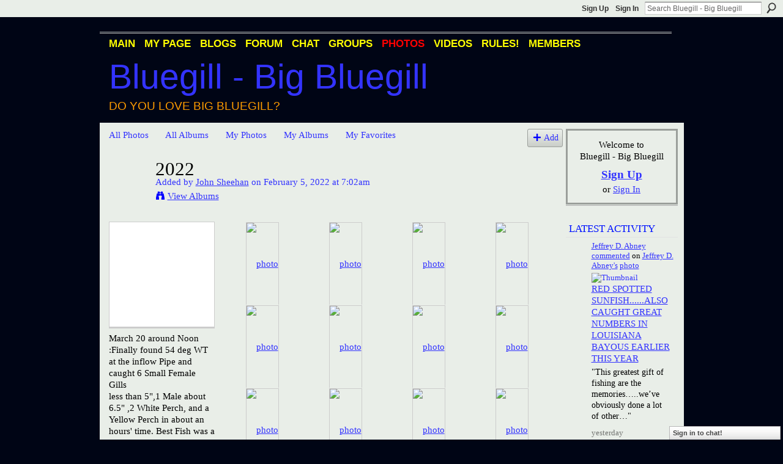

--- FILE ---
content_type: text/html; charset=UTF-8
request_url: http://bigbluegill.ning.com/photo/albums/2022
body_size: 72681
content:
<!DOCTYPE html>
<html lang="en" xmlns:og="http://ogp.me/ns#">
    <head data-layout-view="default">
<script>
    window.dataLayer = window.dataLayer || [];
        </script>
<!-- Google Tag Manager -->
<script>(function(w,d,s,l,i){w[l]=w[l]||[];w[l].push({'gtm.start':
new Date().getTime(),event:'gtm.js'});var f=d.getElementsByTagName(s)[0],
j=d.createElement(s),dl=l!='dataLayer'?'&l='+l:'';j.async=true;j.src=
'https://www.googletagmanager.com/gtm.js?id='+i+dl;f.parentNode.insertBefore(j,f);
})(window,document,'script','dataLayer','GTM-T5W4WQ');</script>
<!-- End Google Tag Manager -->
            <meta http-equiv="Content-Type" content="text/html; charset=utf-8" />
    <title>2022 - Bluegill - Big Bluegill</title>
    <link rel="icon" href="http://bigbluegill.ning.com/favicon.ico" type="image/x-icon" />
    <link rel="SHORTCUT ICON" href="http://bigbluegill.ning.com/favicon.ico" type="image/x-icon" />
    <meta name="description" content="March 20 around Noon :Finally found 54 deg WT at the inflow Pipe and caught 6 Small Female Gills
less than 5 ,1 Male about 6.5  ,2 White Perch, and a Yellow Pe…" />
    <meta name="keywords" content="Big Bluegill, Redear, Bream, Bluegill, Redear Sunfish, Sunfish, Condello" />
<meta name="title" content="2022" />
<meta property="og:type" content="website" />
<meta property="og:url" content="http://bigbluegill.ning.com/photo/albums/2022" />
<meta property="og:title" content="2022" />
<meta property="og:image" content="https://storage.ning.com/topology/rest/1.0/file/get/2746166057?profile=UPSCALE_150x150">
<meta name="twitter:card" content="summary" />
<meta name="twitter:title" content="2022" />
<meta name="twitter:description" content="March 20 around Noon :Finally found 54 deg WT at the inflow Pipe and caught 6 Small Female Gills
less than 5 ,1 Male about 6.5  ,2 White Perch, and a Yellow Pe…" />
<meta name="twitter:image" content="https://storage.ning.com/topology/rest/1.0/file/get/2746166057?profile=UPSCALE_150x150" />
<link rel="image_src" href="https://storage.ning.com/topology/rest/1.0/file/get/2746166057?profile=UPSCALE_150x150" />
<script type="text/javascript">
    djConfig = { baseScriptUri: 'http://bigbluegill.ning.com/xn/static-6.11.8.1/js/dojo-0.3.1-ning/', isDebug: false }
ning = {"CurrentApp":{"premium":true,"iconUrl":"https:\/\/storage.ning.com\/topology\/rest\/1.0\/file\/get\/2746166057?profile=UPSCALE_150x150","url":"httpbigbluegill.ning.com","domains":[],"online":true,"privateSource":true,"id":"bigbluegill","appId":2036984,"description":"A network for Bluegill fans and people who love big bluegill (Lepomis Macrochirus). Bluegill photos, videos, discussion, blogs &amp; more.","name":"Bluegill - Big Bluegill","owner":"107a8smcklu4p","createdDate":"2008-03-20T23:10:05.831Z","runOwnAds":false,"category":{"Big Bluegill":null,"Redear":null,"Bream":null,"Bluegill":null,"Redear Sunfish":null,"Sunfish":null,"Condello":null},"tags":["Big Bluegill","Redear","Bream","Bluegill","Redear Sunfish","Sunfish","Condello"]},"CurrentProfile":null,"maxFileUploadSize":5};
        (function(){
            if (!window.ning) { return; }

            var age, gender, rand, obfuscated, combined;

            obfuscated = document.cookie.match(/xgdi=([^;]+)/);
            if (obfuscated) {
                var offset = 100000;
                obfuscated = parseInt(obfuscated[1]);
                rand = obfuscated / offset;
                combined = (obfuscated % offset) ^ rand;
                age = combined % 1000;
                gender = (combined / 1000) & 3;
                gender = (gender == 1 ? 'm' : gender == 2 ? 'f' : 0);
                ning.viewer = {"age":age,"gender":gender};
            }
        })();

        if (window.location.hash.indexOf('#!/') == 0) {
        window.location.replace(window.location.hash.substr(2));
    }
    window.xg = window.xg || {};
xg.captcha = {
    'shouldShow': false,
    'siteKey': '6Ldf3AoUAAAAALPgNx2gcXc8a_5XEcnNseR6WmsT'
};
xg.addOnRequire = function(f) { xg.addOnRequire.functions.push(f); };
xg.addOnRequire.functions = [];
xg.addOnFacebookLoad = function (f) { xg.addOnFacebookLoad.functions.push(f); };
xg.addOnFacebookLoad.functions = [];
xg._loader = {
    p: 0,
    loading: function(set) {  this.p++; },
    onLoad: function(set) {
                this.p--;
        if (this.p == 0 && typeof(xg._loader.onDone) == 'function') {
            xg._loader.onDone();
        }
    }
};
xg._loader.loading('xnloader');
if (window.bzplcm) {
    window.bzplcm._profileCount = 0;
    window.bzplcm._profileSend = function() { if (window.bzplcm._profileCount++ == 1) window.bzplcm.send(); };
}
xg._loader.onDone = function() {
            if(window.bzplcm)window.bzplcm.start('ni');
        xg.shared.util.parseWidgets();    var addOnRequireFunctions = xg.addOnRequire.functions;
    xg.addOnRequire = function(f) { f(); };
    try {
        if (addOnRequireFunctions) { dojo.lang.forEach(addOnRequireFunctions, function(onRequire) { onRequire.apply(); }); }
    } catch (e) {
        if(window.bzplcm)window.bzplcm.ts('nx').send();
        throw e;
    }
    if(window.bzplcm) { window.bzplcm.stop('ni'); window.bzplcm._profileSend(); }
};
window.xn = { track: { event: function() {}, pageView: function() {}, registerCompletedFlow: function() {}, registerError: function() {}, timer: function() { return { lapTime: function() {} }; } } };</script>
<link rel="image_src" href="http://storage.ning.com/topology/rest/1.0/file/get/10082126661?profile=RESIZE_180x180&crop=1%3A1&width=165&height=165&width=165" type="image/jpeg" /><meta name="title" content="2022" /><link rel="alternate" type="application/rss+xml" title="2022 - Bluegill - Big Bluegill" href="http://bigbluegill.ning.com/photo/albums/2022?rss=yes&amp;xn_auth=no" /><link rel="alternate" type="application/atom+xml" title="Comments - 2022 - Bluegill - Big Bluegill" href="http://bigbluegill.ning.com/photo/albumcomment/feed?attachedTo=2036984%3AAlbum%3A914152&amp;xn_auth=no" /><link rel="alternate" type="application/rss+xml" title="Latest Activity - Bluegill - Big Bluegill" href="http://bigbluegill.ning.com/activity/log/list?fmt=rss" />
<style type="text/css" media="screen,projection">
#xg_navigation ul div.xg_subtab ul li a {
    color:#000000;
    background:#000000;
}
#xg_navigation ul div.xg_subtab ul li a:hover {
    color:#000000;
    background:#000000;
}
</style>

<style type="text/css" media="screen,projection">
@import url("http://static.ning.com/socialnetworkmain/widgets/index/css/common.min.css?xn_version=1229287718");
@import url("http://static.ning.com/socialnetworkmain/widgets/photo/css/component.min.css?xn_version=3156643033");
@import url("http://static.ning.com/socialnetworkmain/widgets/chat/css/bottom-bar.min.css?xn_version=512265546");

</style>

<style type="text/css" media="screen,projection">
@import url("/generated-69469109a1e7c1-43182162-css?xn_version=202512201152");

</style>

<style type="text/css" media="screen,projection">
@import url("/generated-69468fd35a1bd6-16332997-css?xn_version=202512201152");

</style>

<!--[if IE 6]>
    <link rel="stylesheet" type="text/css" href="http://static.ning.com/socialnetworkmain/widgets/index/css/common-ie6.min.css?xn_version=463104712" />
<![endif]-->
<!--[if IE 7]>
<link rel="stylesheet" type="text/css" href="http://static.ning.com/socialnetworkmain/widgets/index/css/common-ie7.css?xn_version=2712659298" />
<![endif]-->
<link rel="EditURI" type="application/rsd+xml" title="RSD" href="http://bigbluegill.ning.com/profiles/blog/rsd" />

    </head>
    <body>
<!-- Google Tag Manager (noscript) -->
<noscript><iframe src="https://www.googletagmanager.com/ns.html?id=GTM-T5W4WQ"
height="0" width="0" style="display:none;visibility:hidden"></iframe></noscript>
<!-- End Google Tag Manager (noscript) -->
                <div id="xn_bar">
            <div id="xn_bar_menu">
                <div id="xn_bar_menu_branding" >
                                    </div>

                <div id="xn_bar_menu_more">
                    <form id="xn_bar_menu_search" method="GET" action="http://bigbluegill.ning.com/main/search/search">
                        <fieldset>
                            <input type="text" name="q" id="xn_bar_menu_search_query" value="Search Bluegill - Big Bluegill" _hint="Search Bluegill - Big Bluegill" accesskey="4" class="text xj_search_hint" />
                            <a id="xn_bar_menu_search_submit" href="#" onclick="document.getElementById('xn_bar_menu_search').submit();return false">Search</a>
                        </fieldset>
                    </form>
                </div>

                            <ul id="xn_bar_menu_tabs">
                                            <li><a href="http://bigbluegill.ning.com/main/authorization/signUp?target=http%3A%2F%2Fbigbluegill.ning.com%2Fphoto%2Falbums%2F2022">Sign Up</a></li>
                                                <li><a href="http://bigbluegill.ning.com/main/authorization/signIn?target=http%3A%2F%2Fbigbluegill.ning.com%2Fphoto%2Falbums%2F2022">Sign In</a></li>
                                    </ul>
                        </div>
        </div>
        
        
        <div id="xg" class="xg_theme xg_widget_photo xg_widget_photo_album xg_widget_photo_album_show" data-layout-pack="classic">
            <div id="xg_head">
                <div id="xg_masthead">
                    <p id="xg_sitename"><a id="application_name_header_link" href="/">Bluegill - Big Bluegill</a></p>
                    <p id="xg_sitedesc" class="xj_site_desc">Do you love big bluegill?</p>
                </div>
                <div id="xg_navigation">
                    <ul>
    <li id="xg_tab_main" class="xg_subtab"><a href="/"><span>Main</span></a></li><li id="xg_tab_profile" class="xg_subtab"><a href="/profiles"><span>My Page</span></a></li><li id="xg_tab_blogs" class="xg_subtab"><a href="/profiles/blog/list"><span>Blogs</span></a></li><li id="xg_tab_forum" class="xg_subtab"><a href="/forum"><span>Forum</span></a></li><li id="xg_tab_chat" class="xg_subtab"><a href="/chat"><span>Chat</span></a></li><li id="xg_tab_groups" class="xg_subtab"><a href="/groups"><span>Groups</span></a></li><li id="xg_tab_photo" class="xg_subtab this"><a href="/photo"><span>Photos</span></a></li><li id="xg_tab_video" class="xg_subtab"><a href="/video"><span>Videos</span></a></li><li id="xg_tab_xn0" class="xg_subtab"><a href="/profiles/blogs/big-bluegill-rules"><span>RULES!</span></a></li><li id="xg_tab_members" class="xg_subtab"><a href="/profiles/members/"><span>Members</span></a></li></ul>

                </div>
            </div>
            
            <div id="xg_body">
                <div id="albumIdDiv" style="display:none;" _albumId="2036984:Album:914152"></div>
                <div class="xg_column xg_span-16 xj_classic_canvas">
                    <ul class="navigation easyclear"><li><a href="http://bigbluegill.ning.com/photo">All Photos</a></li><li><a href="http://bigbluegill.ning.com/photo/album/list">All Albums</a></li><li><a href="http://bigbluegill.ning.com/photo/photo/listForContributor?">My Photos</a></li><li><a href="http://bigbluegill.ning.com/photo/album/listForOwner?">My Albums</a></li><li><a href="http://bigbluegill.ning.com/photo/photo/listFavorites?">My Favorites</a></li><li class="right xg_lightborder navbutton"><a href="http://bigbluegill.ning.com/photo/album/new" class="xg_sprite xg_sprite-add">Add</a></li></ul><div class="xg_module xg_module_with_dialog">
	<div class="xg_headline xg_headline-img xg_headline-2l">
    <div class="ib"><span class="xg_avatar"><a class="fn url" href="http://bigbluegill.ning.com/profile/JohnSheehan"  title="John Sheehan"><span class="table_img dy-avatar dy-avatar-64 "><img  class="photo photo" src="http://storage.ning.com/topology/rest/1.0/file/get/13157546295?profile=RESIZE_64x64&amp;width=64&amp;height=64&amp;crop=1%3A1" alt="" /></span></a></span></div>
<div class="tb"><h1>2022</h1>
        <ul class="navigation byline">
            <li><a class="nolink">Added by </a><a href="/profile/JohnSheehan">John Sheehan</a><a class="nolink"> on February 5, 2022 at 7:02am</a></li>
            <li><a class="xg_sprite xg_sprite-view" href="http://bigbluegill.ning.com/photo/album/listForOwner?screenName=01fix087cr2ly">View Albums</a></li>
        </ul>
    </div>
</div>
    <div class="xg_module_body nopad body_albumdetail_main">
        <div class="xg_column xg_span-4">
            <div class="albuminfo pad5">
                <div style="background-image: url(http://storage.ning.com/topology/rest/1.0/file/get/10082126661?profile=RESIZE_180x180&crop=1%3A1&width=165&height=165&width=165);" class="albumcover">
                    2022                </div>
                                    <div class="xg_user_generated"><p class="album_description">March 20 around Noon :Finally found 54 deg WT at the inflow Pipe and caught 6 Small Female Gills<br />
less than 5",1 Male about 6.5" ,2 White Perch, and a Yellow Perch in about an hours' time. Best Fish was a 9" WP.........March 25 ,WT 54 after a drop to 50 three days ago .Still the Panfish ( six Gills and one Yellow Perch) in an hours time midday are taking Mealworms and Crawler pieces on a plain hook or small Jig /Tipped .Best Fish ;7" Male BG.<br />
<br />
Brown Bullheads 4/8 and 4/9 Schooling and Catchable after day and a half of Rain, on Float Rigs and Bottom Rigs.50 degree WT<br />
May 24--Shot up to 70-72 Deg.WT with Post Spawn Pickerel chasing Spinners and biting off Bucktails,, Guarding Black Crappie hitting spinner and Stick worm . Bass ready to spawn hitting Stick worms and a Trout grabbing a trolled Crankbait .</p></div>
                <p class="share-links clear"><a href="http://www.myspace.com/Modules/PostTo/Pages/?t=2022&c=Check%20out%20%222022%22%20on%20Bluegill%20-%20Big%20Bluegill&u=http%3A%2F%2Fbigbluegill.ning.com%2Fxn%2Fdetail%2F2036984%3AAlbum%3A914152&l=2" class="post_to_myspace" target="_blank">MySpace</a><br>            <script>!function(d,s,id){var js,fjs=d.getElementsByTagName(s)[0];if(!d.getElementById(id)){js=d.createElement(s);js.id=id;js.src="//platform.twitter.com/widgets.js";fjs.parentNode.insertBefore(js,fjs);}}(document,"script","twitter-wjs");</script>
                    <span class="xg_tweet">
        <a href="https://twitter.com/share" class="post_to_twitter twitter-share-button" target="_blank"
            data-text="Checking out &quot;2022&quot; on Bluegill - Big Bluegill:" data-url="http://bigbluegill.ning.com/photo/albums/2022" data-count="none" data-dnt="true">Tweet</a>
        </span>
        <br>        <a class="post_to_facebook xj_post_to_facebook" href="http://www.facebook.com/share.php?u=http%3A%2F%2Fbigbluegill.ning.com%2Fphoto%2Falbums%2F2022%3Fxg_source%3Dfacebookshare&amp;t=" _url="http://bigbluegill.ning.com/photo/albums/2022?xg_source=facebookshare" _title="" _log="{&quot;module&quot;:&quot;photo&quot;,&quot;page&quot;:&quot;album&quot;,&quot;action&quot;:&quot;show&quot;}">Facebook</a>
    <div class="likebox">
    <div class="facebook-like" data-content-type="Album" data-content-id="2036984:Album:914152" data-page-type="detail">
        <fb:like href="http://bigbluegill.ning.com/xn/detail/2036984:Album:914152" layout="button_count" show_faces="false" width="450"></fb:like>
    </div>
</div>
</p><p class="album_links relative"><a class="xg_sprite xg_sprite-play" href="http://bigbluegill.ning.com/photo/photo/slideshow?albumId=2036984:Album:914152">View Slideshow</a><br /><a class="xg_sprite xg_sprite-embed" href="#"
                               dojoType="ShowEmbedToggle"
                               _widgetType="PhotoAlbum"
                               _toOpenText="Get Embed Code"
                               _toCloseText="Hide Embed Code"
                               _directURL="http://bigbluegill.ning.com/photo/albums/2022"
                               _embedCode="&lt;div class=&quot;xg_slick_slider&quot; data-load-url=&quot;http://bigbluegill.ning.com/photo/photo/slideshowFeedAlbum?id=2036984%3AAlbum%3A914152&amp;mtime=1769457867&amp;x=ZH30k9KCaUxjdbjpLn66l0vhTCH2ixFv&quot;&gt;&lt;/div&gt; &lt;br /&gt;&lt;small&gt;&lt;a href=&quot;http://bigbluegill.ning.com/photo/photo&quot;&gt;Find more photos like this on &lt;em&gt;Bluegill - Big Bluegill&lt;/em&gt;&lt;/a&gt;&lt;/small&gt;&lt;br /&gt;"
                               _myspacePostUrl="http://www.myspace.com/index.cfm?fuseaction=postto&t=2022&c=%3Cdiv+class%3D%22xg_slick_slider%22+data-load-url%3D%22http%3A%2F%2Fbigbluegill.ning.com%2Fphoto%2Fphoto%2FslideshowFeedAlbum%3Fid%3D2036984%253AAlbum%253A914152%26mtime%3D1769457867%26x%3DZH30k9KCaUxjdbjpLn66l0vhTCH2ixFv%22%3E%3C%2Fdiv%3E+%3Cbr+%2F%3E%3Csmall%3E%3Ca+href%3D%22http%3A%2F%2Fbigbluegill.ning.com%2Fphoto%2Fphoto%22%3EFind+more+photos+like+this+on+%3Cem%3EBluegill+-+Big+Bluegill%3C%2Fem%3E%3C%2Fa%3E%3C%2Fsmall%3E%3Cbr+%2F%3E&u=http%3A%2F%2Fbigbluegill.ning.com&l=5"
                               _facebookPostUrl="http://www.facebook.com/share.php?u=http%3A%2F%2Fbigbluegill.ning.com%2Fphoto%2Falbums%2F2022%3Ffrom%3Dfb"
                               _isNing="1"
                               >Get Embed Code</a></p>            </div>
        </div>
        <div class="xg_column xg_span-12 last-child">
            <ul class="clist">
                                    <li><a href="http://bigbluegill.ning.com/photo/gregiceperch?context=album&amp;albumId=2036984%3AAlbum%3A914152"><img width="93" height="124" src="http://storage.ning.com/topology/rest/1.0/file/get/10072994264?profile=RESIZE_180x180&amp;height=124" alt="photo" /></a></li>
                                    <li><a href="http://bigbluegill.ning.com/photo/pb-ice-bass?context=album&amp;albumId=2036984%3AAlbum%3A914152"><img width="102" height="124" src="http://storage.ning.com/topology/rest/1.0/file/get/10082126661?profile=RESIZE_180x180&amp;height=124" alt="photo" /></a></li>
                                    <li><a href="http://bigbluegill.ning.com/photo/march22pickerel?context=album&amp;albumId=2036984%3AAlbum%3A914152"><img width="124" height="93" src="http://storage.ning.com/topology/rest/1.0/file/get/10221820056?profile=RESIZE_180x180&amp;width=124" alt="photo" /></a></li>
                                    <li><a href="http://bigbluegill.ning.com/photo/bullheads-in-bloom?context=album&amp;albumId=2036984%3AAlbum%3A914152"><img width="124" height="93" src="http://storage.ning.com/topology/rest/1.0/file/get/10297106876?profile=RESIZE_180x180&amp;width=124" alt="photo" /></a></li>
                                    <li><a href="http://bigbluegill.ning.com/photo/xrap-pick?context=album&amp;albumId=2036984%3AAlbum%3A914152"><img width="93" height="124" src="http://storage.ning.com/topology/rest/1.0/file/get/10372150499?profile=RESIZE_180x180&amp;height=124" alt="photo" /></a></li>
                                    <li><a href="http://bigbluegill.ning.com/photo/xrap-bass?context=album&amp;albumId=2036984%3AAlbum%3A914152"><img width="93" height="124" src="http://storage.ning.com/topology/rest/1.0/file/get/10372150299?profile=RESIZE_180x180&amp;height=124" alt="photo" /></a></li>
                                    <li><a href="http://bigbluegill.ning.com/photo/another-xrap-bass?context=album&amp;albumId=2036984%3AAlbum%3A914152"><img width="93" height="124" src="http://storage.ning.com/topology/rest/1.0/file/get/10372150486?profile=RESIZE_180x180&amp;height=124" alt="photo" /></a></li>
                                    <li><a href="http://bigbluegill.ning.com/photo/common-shiner-from-ringwood-brook?context=album&amp;albumId=2036984%3AAlbum%3A914152"><img width="124" height="93" src="http://storage.ning.com/topology/rest/1.0/file/get/10394704882?profile=RESIZE_180x180&amp;width=124" alt="photo" /></a></li>
                                    <li><a href="http://bigbluegill.ning.com/photo/1st-trout-of-2022?context=album&amp;albumId=2036984%3AAlbum%3A914152"><img width="124" height="124" src="http://storage.ning.com/topology/rest/1.0/file/get/10560921693?profile=RESIZE_180x180&amp;width=124" alt="photo" /></a></li>
                                    <li><a href="http://bigbluegill.ning.com/photo/img-3176-2?context=album&amp;albumId=2036984%3AAlbum%3A914152"><img width="93" height="124" src="http://storage.ning.com/topology/rest/1.0/file/get/10434605278?profile=RESIZE_180x180&amp;height=124" alt="photo" /></a></li>
                                    <li><a href="http://bigbluegill.ning.com/photo/img-3172-1?context=album&amp;albumId=2036984%3AAlbum%3A914152"><img width="93" height="124" src="http://storage.ning.com/topology/rest/1.0/file/get/10434606098?profile=RESIZE_180x180&amp;height=124" alt="photo" /></a></li>
                                    <li><a href="http://bigbluegill.ning.com/photo/img-3173?context=album&amp;albumId=2036984%3AAlbum%3A914152"><img width="93" height="124" src="http://storage.ning.com/topology/rest/1.0/file/get/10434605462?profile=RESIZE_180x180&amp;height=124" alt="photo" /></a></li>
                                    <li><a href="http://bigbluegill.ning.com/photo/6-on-the-bucktail-twister-tail-combo?context=album&amp;albumId=2036984%3AAlbum%3A914152"><img width="97" height="124" src="http://storage.ning.com/topology/rest/1.0/file/get/10457400297?profile=RESIZE_180x180&amp;height=124" alt="photo" /></a></li>
                                    <li><a href="http://bigbluegill.ning.com/photo/img-3198?context=album&amp;albumId=2036984%3AAlbum%3A914152"><img width="124" height="124" src="http://storage.ning.com/topology/rest/1.0/file/get/10560918654?profile=RESIZE_180x180&amp;width=124" alt="photo" /></a></li>
                                    <li><a href="http://bigbluegill.ning.com/photo/pecan-wood-and-pear-wood-smoked?context=album&amp;albumId=2036984%3AAlbum%3A914152"><img width="124" height="124" src="http://storage.ning.com/topology/rest/1.0/file/get/10560919077?profile=RESIZE_180x180&amp;width=124" alt="photo" /></a></li>
                                    <li><a href="http://bigbluegill.ning.com/photo/img-3215-2?context=album&amp;albumId=2036984%3AAlbum%3A914152"><img width="124" height="124" src="http://storage.ning.com/topology/rest/1.0/file/get/10489247287?profile=RESIZE_180x180&amp;width=124" alt="photo" /></a></li>
                            </ul>
                        <ul class="pagination easyclear easyclear">
                        <li class="xg_lightfont"><span>‹ Previous</span></li>
                    <li><span>1</span></li>
                    <li><a href="http://bigbluegill.ning.com/photo/albums/2022?test-locale=&amp;exposeKeys=&amp;xg_pw=&amp;xgsi=&amp;id=2036984%3AAlbum%3A914152&amp;groupId=&amp;groupUrl=&amp;xgi=&amp;commentPage=&amp;page=2">2</a></li>
                            <li><a href="http://bigbluegill.ning.com/photo/albums/2022?test-locale=&amp;exposeKeys=&amp;xg_pw=&amp;xgsi=&amp;id=2036984%3AAlbum%3A914152&amp;groupId=&amp;groupUrl=&amp;xgi=&amp;commentPage=&amp;page=3">3</a></li>
                                <li><a class="easyclear" href="http://bigbluegill.ning.com/photo/albums/2022?test-locale=&amp;exposeKeys=&amp;xg_pw=&amp;xgsi=&amp;id=2036984%3AAlbum%3A914152&amp;groupId=&amp;groupUrl=&amp;xgi=&amp;commentPage=&amp;page=2">Next ›</a></li>
                                <li class="right">
                        <span style="display:none" dojoType="Pagination" _maxPage="3" _gotoUrl="http://bigbluegill.ning.com/photo/albums/2022?test-locale=&amp;exposeKeys=&amp;xg_pw=&amp;xgsi=&amp;id=2036984%3AAlbum%3A914152&amp;groupId=&amp;groupUrl=&amp;xgi=&amp;commentPage=&amp;page=__PAGE___">
                        <label>Page</label>
                        <input class="textfield pagination_input align-right" value="2" type="text" name="goto_page" size="2"/>
                        <input class="goto_button button" value="Go" type="button"/></span>
                    </li>
                            </ul>
                </div>
    </div>

</div>

        <div class="xg_module">
                                        <div class="xg_module_body">
                    <p id="add-comment">Comment</p>
                                            <div class="comment-join">
                            <h3>You need to be a member of Bluegill - Big Bluegill to add comments!</h3>
                                                <p><a href="http://bigbluegill.ning.com/main/authorization/signUp?target=http%3A%2F%2Fbigbluegill.ning.com%2Fphoto%2Falbums%2F2022">Join Bluegill - Big Bluegill</a></p>
                                                </div>
                                                        </div>
                    <div class="xg_module_body" id="comments"  _numComments="1" _scrollTo="">
                    <dl _id="2036984:Comment:914434" id="c_5b5" class="comment vcard xg_lightborder last-child">
            <dt>
                <a name="last_comment"></a><a name="comment-2036984_Comment_914434" id="comment-2036984_Comment_914434"></a>
                <span class="xg_avatar"><a class="fn url" href="http://bigbluegill.ning.com/profile/JohnSheehan"  title="John Sheehan"><span class="table_img dy-avatar dy-avatar-48 "><img  class="photo photo" src="http://storage.ning.com/topology/rest/1.0/file/get/13157546295?profile=RESIZE_48X48&amp;width=48&amp;height=48&amp;crop=1%3A1" alt="" /></span></a></span>                Comment by <a href="/profile/JohnSheehan" class="fn url">John Sheehan</a> on March 27, 2022 at 8:29am            </dt>
            <dd>
            <div class="xg_user_generated"><p><span>The Grapefruit color of a 7" Male Bluegill taken from cold stained water (54 deg) in NENJ. </span></p>
<p><span><img src="https://scontent-lga3-1.xx.fbcdn.net/v/t39.30808-6/277462243_10228729924213049_572263905329369843_n.jpg?_nc_cat=107&amp;ccb=1-5&amp;_nc_sid=3b7ae0&amp;_nc_ohc=LL43HYToXpUAX9hqzB-&amp;tn=qYy5SYRSYJsm2oFT&amp;_nc_ht=scontent-lga3-1.xx&amp;oh=00_AT9X1EsIOFYpejEE8LJfD-OXacA4bYQGr7Ep7kNzEpNnXA&amp;oe=624343F3"/></span></p></div>            </dd>
                    </dl>
            </div>
                    <div class="xg_module_foot" id="xj_comments_footer" >
                                            <p class="left">
                            <a class="xg_icon xg_icon-rss" href="http://bigbluegill.ning.com/photo/albumcomment/feed?attachedTo=2036984%3AAlbum%3A914152&amp;xn_auth=no">RSS</a>
                        </p>
                                    </div>
                    </div>
    
                </div>
                <div class="xg_column xg_span-4 xg_last xj_classic_sidebar">
                        <div class="xg_module" id="xg_module_account">
        <div class="xg_module_body xg_signup xg_lightborder">
            <p>Welcome to<br />Bluegill - Big Bluegill</p>
                        <p class="last-child"><big><strong><a href="http://bigbluegill.ning.com/main/authorization/signUp?target=http%3A%2F%2Fbigbluegill.ning.com%2Fphoto%2Falbums%2F2022">Sign Up</a></strong></big><br/>or <a href="http://bigbluegill.ning.com/main/authorization/signIn?target=http%3A%2F%2Fbigbluegill.ning.com%2Fphoto%2Falbums%2F2022" style="white-space:nowrap">Sign In</a></p>
                    </div>
    </div>
<div id="xg_network_activity"
    class="xg_module xg_module_activity indented_content column_1"
    dojotype="ActivityModule"
    data-module_name="activity"
    _isProfile=""
    _isAdmin=""
    _activityOptionsAvailable="1"
    _columnCount="1"
    _maxEmbedWidth="173"
    _embedLocatorId="110/homepage/index"
    _refreshUrl="http://bigbluegill.ning.com/activity/embed/refresh?id=110%2Fhomepage%2Findex&amp;xn_out=json"
    _activitynum="20"
    data-owner-name=""
    data-excerpt-length="100"
    data-get-items-url="http://bigbluegill.ning.com/activity/index/getActivityItems?xn_out=json"

 >

    <div class="xg_module_head">
        <h2>Latest Activity</h2>
    </div>
    <div class="xg_module_body activity-feed-skinny">
            <div class="xg_new_activity_items_container dy-displaynone">
            <button class="xj-new-feed-items xg_show_activity_items">
                <span class="xg_more_activity_arrow"></span>
                <span class="xj-new-item-text"></span>
            </button>
        </div>
        <div class="module module-feed">
            <div id="feed-cb3c45231215d2873d1f71df2693d949" class="feed-story  xg_separator xj_activity_item" ><a href="/profile/JeffreyDavidAbney?xg_source=activity"><span class="table_img dy-avatar dy-avatar-32 feed-avatar"><img  class="photo " src="http://storage.ning.com/topology/rest/1.0/file/get/510905436?profile=RESIZE_48X48&amp;width=32&amp;height=32&amp;crop=1%3A1" alt="" /></span></a><span class="feed-story-header dy-clearfix"><a href="http://bigbluegill.ning.com/profile/JeffreyDavidAbney?xg_source=activity">Jeffrey D. Abney</a> <a href="http://bigbluegill.ning.com/xn/detail/2036984:Comment:948283?xg_source=activity">commented</a> on <a href="http://bigbluegill.ning.com/profile/JeffreyDavidAbney?xg_source=activity">Jeffrey D. Abney's</a> <a href="http://bigbluegill.ning.com/xn/detail/2036984:Photo:338046?xg_source=activity">photo</a></span><div class="feed-story-body dy-clearfix"><div class="rich"><div class="rich-thumb"><a  href="http://bigbluegill.ning.com/photo/red-spotted-sunfish-also-caught-great-numbers-in-louisiana-bayous" ><img src="http://storage.ning.com/topology/rest/1.0/file/get/2117446127?profile=RESIZE_64x64&amp;width=64" width="64"  alt="Thumbnail" style="width:64px;"/></a></div><h3 class="feed-story-title"><a href="http://bigbluegill.ning.com/xn/detail/2036984:Photo:338046?xg_source=activity">Red Spotted Sunfish......Also caught great numbers in Louisiana bayous earlier this year</a></h3><div class="rich-detail"><div class="content-comment">"This greatest gift of fishing are the memories…..we’ve obviously done a lot of other…"</div></div></div></div><div class="feed-event-info "><span class="event-info-timestamp xg_lightfont" data-time="Tue, 27 Jan 2026 15:06:53 +0000">yesterday</span></div></div><div id="feed-80ac01c3489b505f43443b108113e8d8" class="feed-story  xg_separator xj_activity_item" ><a href="/profile/JohnSheehan?xg_source=activity"><span class="table_img dy-avatar dy-avatar-32 feed-avatar"><img  class="photo " src="http://storage.ning.com/topology/rest/1.0/file/get/13157546295?profile=RESIZE_48X48&amp;width=32&amp;height=32&amp;crop=1%3A1" alt="" /></span></a><span class="feed-story-header dy-clearfix"><a href="http://bigbluegill.ning.com/profile/JohnSheehan?xg_source=activity">John Sheehan</a> <a href="http://bigbluegill.ning.com/xn/detail/2036984:Comment:948065?xg_source=activity">commented</a> on <a href="http://bigbluegill.ning.com/profile/JeffreyDavidAbney?xg_source=activity">Jeffrey D. Abney's</a> <a href="http://bigbluegill.ning.com/xn/detail/2036984:Photo:338046?xg_source=activity">photo</a></span><div class="feed-story-body dy-clearfix"><div class="rich"><div class="rich-thumb"><a  href="http://bigbluegill.ning.com/photo/red-spotted-sunfish-also-caught-great-numbers-in-louisiana-bayous" ><img src="http://storage.ning.com/topology/rest/1.0/file/get/2117446127?profile=RESIZE_64x64&amp;width=64" width="64"  alt="Thumbnail" style="width:64px;"/></a></div><h3 class="feed-story-title"><a href="http://bigbluegill.ning.com/xn/detail/2036984:Photo:338046?xg_source=activity">Red Spotted Sunfish......Also caught great numbers in Louisiana bayous earlier this year</a></h3><div class="rich-detail"><div class="content-comment">"My first fish was a Pumpkinseed in Packanack Lake, Wayne NJ. I recall catching Bluegills, Pseeds,…"</div></div></div></div><div class="feed-event-info "><span class="event-info-timestamp xg_lightfont" data-time="Tue, 27 Jan 2026 14:09:08 +0000">yesterday</span></div></div><div id="feed-abfe44a27ed478f1617997b37a699cc5" class="feed-story  xg_separator xj_activity_item" ><a href="/profile/JeffreyDavidAbney?xg_source=activity"><span class="table_img dy-avatar dy-avatar-32 feed-avatar"><img  class="photo " src="http://storage.ning.com/topology/rest/1.0/file/get/510905436?profile=RESIZE_48X48&amp;width=32&amp;height=32&amp;crop=1%3A1" alt="" /></span></a><span class="feed-story-header dy-clearfix"><a href="http://bigbluegill.ning.com/profile/JeffreyDavidAbney?xg_source=activity">Jeffrey D. Abney</a> <a href="http://bigbluegill.ning.com/xn/detail/2036984:Comment:948064?xg_source=activity">commented</a> on <a href="http://bigbluegill.ning.com/profile/JeffreyDavidAbney?xg_source=activity">Jeffrey D. Abney's</a> <a href="http://bigbluegill.ning.com/xn/detail/2036984:Photo:534469?xg_source=activity">photo</a></span><div class="feed-story-body dy-clearfix"><div class="rich"><div class="rich-thumb"><a  href="http://bigbluegill.ning.com/photo/native-to-some-of-the-oldest-natural-lakes-in-north-carolina" ><img src="http://storage.ning.com/topology/rest/1.0/file/get/2117656169?profile=RESIZE_64x64&amp;width=64" width="64"  alt="Thumbnail" style="width:64px;"/></a></div><h3 class="feed-story-title"><a href="http://bigbluegill.ning.com/xn/detail/2036984:Photo:534469?xg_source=activity">Native to Some Of The Oldest Natural Lakes in North Carolina</a></h3><div class="rich-detail"><div class="content-comment">"Despite their small size they are aggressive……..I’ve used raw chicken in crab…"</div></div></div></div><div class="feed-event-info "><span class="event-info-timestamp xg_lightfont" data-time="Tue, 27 Jan 2026 14:08:49 +0000">yesterday</span></div></div><div id="feed-c7a4b7d8a180a007a4db65cb8c9ab624" class="feed-story  xg_separator xj_activity_item" ><a href="/profile/JohnSheehan?xg_source=activity"><span class="table_img dy-avatar dy-avatar-32 feed-avatar"><img  class="photo " src="http://storage.ning.com/topology/rest/1.0/file/get/13157546295?profile=RESIZE_48X48&amp;width=32&amp;height=32&amp;crop=1%3A1" alt="" /></span></a><span class="feed-story-header dy-clearfix"><a href="http://bigbluegill.ning.com/profile/JohnSheehan?xg_source=activity">John Sheehan</a> <a href="http://bigbluegill.ning.com/xn/detail/2036984:Comment:948282?xg_source=activity">commented</a> on <a href="http://bigbluegill.ning.com/profile/JeffreyDavidAbney?xg_source=activity">Jeffrey D. Abney's</a> <a href="http://bigbluegill.ning.com/xn/detail/2036984:Photo:534469?xg_source=activity">photo</a></span><div class="feed-story-body dy-clearfix"><div class="rich"><div class="rich-thumb"><a  href="http://bigbluegill.ning.com/photo/native-to-some-of-the-oldest-natural-lakes-in-north-carolina" ><img src="http://storage.ning.com/topology/rest/1.0/file/get/2117656169?profile=RESIZE_64x64&amp;width=64" width="64"  alt="Thumbnail" style="width:64px;"/></a></div><h3 class="feed-story-title"><a href="http://bigbluegill.ning.com/xn/detail/2036984:Photo:534469?xg_source=activity">Native to Some Of The Oldest Natural Lakes in North Carolina</a></h3><div class="rich-detail"><div class="content-comment">"I believe they are here in NJ too Jeff, but I've never seen one. Cool little Fish ."</div></div></div></div><div class="feed-event-info "><span class="event-info-timestamp xg_lightfont" data-time="Tue, 27 Jan 2026 14:05:22 +0000">yesterday</span></div></div><div id="feed-08e5389ac431074ed7fe18c299c6fe9e" class="feed-story  xg_separator xj_activity_item" ><a href="/profile/JeffreyDavidAbney?xg_source=activity"><span class="table_img dy-avatar dy-avatar-32 feed-avatar"><img  class="photo " src="http://storage.ning.com/topology/rest/1.0/file/get/510905436?profile=RESIZE_48X48&amp;width=32&amp;height=32&amp;crop=1%3A1" alt="" /></span></a><span class="feed-story-header dy-clearfix"><a href="http://bigbluegill.ning.com/profile/JeffreyDavidAbney?xg_source=activity">Jeffrey D. Abney</a> posted photos</span><div class="feed-story-body dy-clearfix"><div class="rich"><div class="rich-thumbs rich-thumbs-1093"><div class=" dy-content-thumb-link xg_lightborder"> <a  href="http://bigbluegill.ning.com/photo/cypress-trees-and-knees-spotted-sunfish-heaven"><img src="http://storage.ning.com/topology/rest/1.0/file/get/31078691266?profile=RESIZE_180x180&amp;width=128&amp;xn_version=202512201152" width="128"  alt="Thumbnail" style="width:128px;"/></a></div><div class=" dy-content-thumb-link xg_lightborder"> <a  href="http://bigbluegill.ning.com/photo/very-used-to-people-would-always-come-to-your-boat-wanting-a"><img src="http://storage.ning.com/topology/rest/1.0/file/get/31078690871?profile=RESIZE_180x180&amp;width=128&amp;xn_version=202512201152" width="128"  alt="Thumbnail" style="width:128px;"/></a></div><div class=" dy-content-thumb-link xg_lightborder last-thumb"> <a  href="http://bigbluegill.ning.com/photo/gators-loved-grass-shrimp-and-crickets-too"><img src="http://storage.ning.com/topology/rest/1.0/file/get/31078690867?profile=RESIZE_180x180&amp;width=128&amp;xn_version=202512201152" width="128"  alt="Thumbnail" style="width:128px;"/></a></div></div></div><div class="feed-more"><a href="http://bigbluegill.ning.com/photo/album/show?id=2036984%3AAlbum%3A948058&xg_source=activity">2 more…</a></div></div><div class="feed-event-info "><span class="event-info-timestamp xg_lightfont" data-time="Mon, 26 Jan 2026 20:09:24 +0000">yesterday</span></div></div><div id="feed-f60bb12f287f5bd2a0fba94e09b3a862" class="feed-story  xg_separator xj_activity_item" ><a href="/profile/JeffreyDavidAbney?xg_source=activity"><span class="table_img dy-avatar dy-avatar-32 feed-avatar"><img  class="photo " src="http://storage.ning.com/topology/rest/1.0/file/get/510905436?profile=RESIZE_48X48&amp;width=32&amp;height=32&amp;crop=1%3A1" alt="" /></span></a><span class="feed-story-header dy-clearfix"><a href="http://bigbluegill.ning.com/profile/JeffreyDavidAbney?xg_source=activity">Jeffrey D. Abney</a> posted a photo</span><div class="feed-story-body dy-clearfix"><div class="rich"><div class="rich-thumb"><div class=" dy-content-thumb-link xg_lightborder"> <a  href="http://bigbluegill.ning.com/photo/a-few-bluegill-mixed-in-with-spotted-sunfish-in-louisiana"><img src="http://storage.ning.com/topology/rest/1.0/file/get/31078677682?profile=RESIZE_180x180&amp;width=128&amp;xn_version=202512201152" width="128"  alt="Thumbnail" style="width:128px;"/></a></div></div><h3 class="feed-story-title"><a href="http://bigbluegill.ning.com/photo/a-few-bluegill-mixed-in-with-spotted-sunfish-in-louisiana">A Few Bluegill Mixed in With Spotted Sunfish in Louisiana&hellip;</a></h3><div class="rich-detail"><div class="rich-excerpt">These fish are most often called “stump knockers” in Louisiana regardless of the species……they…</div></div></div></div><div class="feed-event-info "><span class="event-info-timestamp xg_lightfont" data-time="Mon, 26 Jan 2026 19:45:42 +0000">yesterday</span></div>                <div class="feed-reactions">
                                    <a href="http://bigbluegill.ning.com/photo/a-few-bluegill-mixed-in-with-spotted-sunfish-in-louisiana#comments" data-page-type="detail" data-contentid="2036984:Photo:948056" data-user-avatar-url="" data-user-profile-url="" data-user-fullname=""  class="xg_sprite xg_sprite-comment xj_commentable">
                <span class='comments-number'>
                    <span class='xj_comment_count'>0</span>
                    <span class='details'>Comments</span>
                </span>
                </a>
                            </div>
            </div><div id="feed-45b0cbd662b611ab7834c32da13b37fd" class="feed-story  xg_separator xj_activity_item" ><a href="/profile/JeffreyDavidAbney?xg_source=activity"><span class="table_img dy-avatar dy-avatar-32 feed-avatar"><img  class="photo " src="http://storage.ning.com/topology/rest/1.0/file/get/510905436?profile=RESIZE_48X48&amp;width=32&amp;height=32&amp;crop=1%3A1" alt="" /></span></a><span class="feed-story-header dy-clearfix"><a href="http://bigbluegill.ning.com/profile/JeffreyDavidAbney?xg_source=activity">Jeffrey D. Abney</a> <a href="http://bigbluegill.ning.com/xn/detail/2036984:Comment:948186?xg_source=activity">commented</a> on <a href="http://bigbluegill.ning.com/profile/JeffreyDavidAbney?xg_source=activity">Jeffrey D. Abney's</a> <a href="http://bigbluegill.ning.com/xn/detail/2036984:Photo:696629?xg_source=activity">photo</a></span><div class="feed-story-body dy-clearfix"><div class="rich"><div class="rich-thumb"><a  href="http://bigbluegill.ning.com/photo/newly-established-north-carolina-record-spotted-sunfish-caught-by" ><img src="http://storage.ning.com/topology/rest/1.0/file/get/2117804804?profile=RESIZE_64x64&amp;width=64" width="64"  alt="Thumbnail" style="width:64px;"/></a></div><h3 class="feed-story-title"><a href="http://bigbluegill.ning.com/xn/detail/2036984:Photo:696629?xg_source=activity">Newly Established North Carolina Record Spotted Sunfish Caught By Elijah Crabtree 7.7 oz</a></h3><div class="rich-detail"><div class="content-comment">"This is the record for spotted sunfish in North Carolina but I’ve only seen the tiny blue…"</div></div></div></div><div class="feed-event-info "><span class="event-info-timestamp xg_lightfont" data-time="Mon, 26 Jan 2026 19:41:30 +0000">yesterday</span></div></div><div id="feed-6c9bf2c62fea6099bc2c153568a0022a" class="feed-story  xg_separator xj_activity_item" ><a href="/profile/JeffreyDavidAbney?xg_source=activity"><span class="table_img dy-avatar dy-avatar-32 feed-avatar"><img  class="photo " src="http://storage.ning.com/topology/rest/1.0/file/get/510905436?profile=RESIZE_48X48&amp;width=32&amp;height=32&amp;crop=1%3A1" alt="" /></span></a><span class="feed-story-header dy-clearfix"><a href="http://bigbluegill.ning.com/profile/JeffreyDavidAbney?xg_source=activity">Jeffrey D. Abney</a> <a href="http://bigbluegill.ning.com/xn/detail/2036984:Comment:948281?xg_source=activity">commented</a> on <a href="http://bigbluegill.ning.com/profile/JeffreyDavidAbney?xg_source=activity">Jeffrey D. Abney's</a> <a href="http://bigbluegill.ning.com/xn/detail/2036984:Photo:449949?xg_source=activity">photo</a></span><div class="feed-story-body dy-clearfix"><div class="rich"><div class="rich-thumb"><a  href="http://bigbluegill.ning.com/photo/may-get-to-target-some-red-spotted-sunfish-this-week-down-in" ><img src="http://storage.ning.com/topology/rest/1.0/file/get/2117573165?profile=RESIZE_64x64&amp;width=64" width="64"  alt="Thumbnail" style="width:64px;"/></a></div><h3 class="feed-story-title"><a href="http://bigbluegill.ning.com/xn/detail/2036984:Photo:449949?xg_source=activity">May Get To Target Some Red Spotted Sunfish This Week Down in Louisiana....</a></h3><div class="rich-detail"><div class="content-comment">"Pretty color markings…"</div></div></div></div><div class="feed-event-info "><span class="event-info-timestamp xg_lightfont" data-time="Mon, 26 Jan 2026 19:39:12 +0000">yesterday</span></div></div><div id="feed-c442e9417e0b8f5c5e04cffd7d04a780" class="feed-story  xg_separator xj_activity_item" ><a href="/profile/JeffreyDavidAbney?xg_source=activity"><span class="table_img dy-avatar dy-avatar-32 feed-avatar"><img  class="photo " src="http://storage.ning.com/topology/rest/1.0/file/get/510905436?profile=RESIZE_48X48&amp;width=32&amp;height=32&amp;crop=1%3A1" alt="" /></span></a><span class="feed-story-header dy-clearfix"><a href="http://bigbluegill.ning.com/profile/JeffreyDavidAbney?xg_source=activity">Jeffrey D. Abney</a> <a href="http://bigbluegill.ning.com/xn/detail/2036984:Comment:948185?xg_source=activity">commented</a> on <a href="http://bigbluegill.ning.com/profile/JeffreyDavidAbney?xg_source=activity">Jeffrey D. Abney's</a> <a href="http://bigbluegill.ning.com/xn/detail/2036984:Photo:450011?xg_source=activity">photo</a></span><div class="feed-story-body dy-clearfix"><div class="rich"><div class="rich-thumb"><a  href="http://bigbluegill.ning.com/photo/may-get-to-target-some-red-spotted-sunfish-this-week-down-in-2" ><img src="http://storage.ning.com/topology/rest/1.0/file/get/2117573628?profile=RESIZE_64x64&amp;width=64" width="64"  alt="Thumbnail" style="width:64px;"/></a></div><h3 class="feed-story-title"><a href="http://bigbluegill.ning.com/xn/detail/2036984:Photo:450011?xg_source=activity">May Get To Target Some Red Spotted Sunfish This Week Down in Louisiana....</a></h3><div class="rich-detail"><div class="content-comment">"Here’s another that I caught on the small panfish gulp minnow…."</div></div></div></div><div class="feed-event-info "><span class="event-info-timestamp xg_lightfont" data-time="Mon, 26 Jan 2026 19:37:17 +0000">yesterday</span></div></div><div id="feed-4568c1cb538984b269531e14587f7280" class="feed-story  xg_separator xj_activity_item" ><a href="/profile/JeffreyDavidAbney?xg_source=activity"><span class="table_img dy-avatar dy-avatar-32 feed-avatar"><img  class="photo " src="http://storage.ning.com/topology/rest/1.0/file/get/510905436?profile=RESIZE_48X48&amp;width=32&amp;height=32&amp;crop=1%3A1" alt="" /></span></a><span class="feed-story-header dy-clearfix"><a href="http://bigbluegill.ning.com/profile/JeffreyDavidAbney?xg_source=activity">Jeffrey D. Abney</a> <a href="http://bigbluegill.ning.com/xn/detail/2036984:Comment:948132?xg_source=activity">commented</a> on <a href="http://bigbluegill.ning.com/profile/JeffreyDavidAbney?xg_source=activity">Jeffrey D. Abney's</a> <a href="http://bigbluegill.ning.com/xn/detail/2036984:Photo:534469?xg_source=activity">photo</a></span><div class="feed-story-body dy-clearfix"><div class="rich"><div class="rich-thumb"><a  href="http://bigbluegill.ning.com/photo/native-to-some-of-the-oldest-natural-lakes-in-north-carolina" ><img src="http://storage.ning.com/topology/rest/1.0/file/get/2117656169?profile=RESIZE_64x64&amp;width=64" width="64"  alt="Thumbnail" style="width:64px;"/></a></div><h3 class="feed-story-title"><a href="http://bigbluegill.ning.com/xn/detail/2036984:Photo:534469?xg_source=activity">Native to Some Of The Oldest Natural Lakes in North Carolina</a></h3><div class="rich-detail"><div class="content-comment">"Don’t know if you saw these John…..these are the only spotted sunfish I’ve seen…"</div></div></div></div><div class="feed-event-info "><span class="event-info-timestamp xg_lightfont" data-time="Mon, 26 Jan 2026 19:35:42 +0000">yesterday</span></div></div><div id="feed-6efe585e8ab3147c15e14a3c037417cc" class="feed-story  xg_separator xj_activity_item" ><a href="/profile/JeffreyDavidAbney?xg_source=activity"><span class="table_img dy-avatar dy-avatar-32 feed-avatar"><img  class="photo " src="http://storage.ning.com/topology/rest/1.0/file/get/510905436?profile=RESIZE_48X48&amp;width=32&amp;height=32&amp;crop=1%3A1" alt="" /></span></a><span class="feed-story-header dy-clearfix"><a href="http://bigbluegill.ning.com/profile/JeffreyDavidAbney?xg_source=activity">Jeffrey D. Abney</a> <a href="http://bigbluegill.ning.com/xn/detail/2036984:Comment:948183?xg_source=activity">commented</a> on <a href="http://bigbluegill.ning.com/profile/JeffreyDavidAbney?xg_source=activity">Jeffrey D. Abney's</a> <a href="http://bigbluegill.ning.com/xn/detail/2036984:Photo:534710?xg_source=activity">photo</a></span><div class="feed-story-body dy-clearfix"><div class="rich"><div class="rich-thumb"><a  href="http://bigbluegill.ning.com/photo/some-of-my-most-recent-spotted-sunfish" ><img src="http://storage.ning.com/topology/rest/1.0/file/get/2117573267?profile=RESIZE_64x64&amp;width=64" width="64"  alt="Thumbnail" style="width:64px;"/></a></div><h3 class="feed-story-title"><a href="http://bigbluegill.ning.com/xn/detail/2036984:Photo:534710?xg_source=activity">Some Of My Most Recent Spotted Sunfish</a></h3><div class="rich-detail"><div class="content-comment">"See how aggressive they are…standard panfish gulp minnow and this small one basically just…"</div></div></div></div><div class="feed-event-info "><span class="event-info-timestamp xg_lightfont" data-time="Mon, 26 Jan 2026 19:31:33 +0000">yesterday</span></div></div><div id="feed-e3a20c524d335bfe94adb5a5a5470933" class="feed-story  xg_separator xj_activity_item" ><a href="/profile/JeffreyDavidAbney?xg_source=activity"><span class="table_img dy-avatar dy-avatar-32 feed-avatar"><img  class="photo " src="http://storage.ning.com/topology/rest/1.0/file/get/510905436?profile=RESIZE_48X48&amp;width=32&amp;height=32&amp;crop=1%3A1" alt="" /></span></a><span class="feed-story-header dy-clearfix"><a href="http://bigbluegill.ning.com/profile/JeffreyDavidAbney?xg_source=activity">Jeffrey D. Abney</a> <a href="http://bigbluegill.ning.com/xn/detail/2036984:Comment:947980?xg_source=activity">commented</a> on <a href="http://bigbluegill.ning.com/profile/JeffreyDavidAbney?xg_source=activity">Jeffrey D. Abney's</a> <a href="http://bigbluegill.ning.com/xn/detail/2036984:Photo:338046?xg_source=activity">photo</a></span><div class="feed-story-body dy-clearfix"><div class="rich"><div class="rich-thumb"><a  href="http://bigbluegill.ning.com/photo/red-spotted-sunfish-also-caught-great-numbers-in-louisiana-bayous" ><img src="http://storage.ning.com/topology/rest/1.0/file/get/2117446127?profile=RESIZE_64x64&amp;width=64" width="64"  alt="Thumbnail" style="width:64px;"/></a></div><h3 class="feed-story-title"><a href="http://bigbluegill.ning.com/xn/detail/2036984:Photo:338046?xg_source=activity">Red Spotted Sunfish......Also caught great numbers in Louisiana bayous earlier this year</a></h3><div class="rich-detail"><div class="content-comment">"I scaled a few but I chose to filet 98% of these fish…..you could catch 100 or more off one…"</div></div></div></div><div class="feed-event-info "><span class="event-info-timestamp xg_lightfont" data-time="Mon, 26 Jan 2026 19:29:52 +0000">yesterday</span></div></div><div id="feed-e506e06793894cde2ced73b6c572231c" class="feed-story  xg_separator xj_activity_item" ><a href="/profile/JeffreyDavidAbney?xg_source=activity"><span class="table_img dy-avatar dy-avatar-32 feed-avatar"><img  class="photo " src="http://storage.ning.com/topology/rest/1.0/file/get/510905436?profile=RESIZE_48X48&amp;width=32&amp;height=32&amp;crop=1%3A1" alt="" /></span></a><span class="feed-story-header dy-clearfix"><a href="http://bigbluegill.ning.com/profile/JeffreyDavidAbney?xg_source=activity">Jeffrey D. Abney</a> <a href="http://bigbluegill.ning.com/xn/detail/2036984:Comment:948055?xg_source=activity">commented</a> on <a href="http://bigbluegill.ning.com/profile/JeffreyDavidAbney?xg_source=activity">Jeffrey D. Abney's</a> <a href="http://bigbluegill.ning.com/xn/detail/2036984:Photo:449955?xg_source=activity">photo</a></span><div class="feed-story-body dy-clearfix"><div class="rich"><div class="rich-thumb"><a  href="http://bigbluegill.ning.com/photo/i-will-also-seek-to-catch-an-even-more-rare-species-of-spotted" ><img src="http://storage.ning.com/topology/rest/1.0/file/get/2117573153?profile=RESIZE_64x64&amp;width=64" width="64"  alt="Thumbnail" style="width:64px;"/></a></div><h3 class="feed-story-title"><a href="http://bigbluegill.ning.com/xn/detail/2036984:Photo:449955?xg_source=activity">I will Also Seek to Catch an Even Rarer Species of Spotted Sunfish...the Orange....</a></h3><div class="rich-detail"><div class="content-comment">"Yes….not as plentiful as red spotted sunfish but huge colonies are found across the bayous…"</div></div></div></div><div class="feed-event-info "><span class="event-info-timestamp xg_lightfont" data-time="Mon, 26 Jan 2026 19:27:53 +0000">yesterday</span></div></div><div id="feed-6f583732232087be82266c02c8804b51" class="feed-story  xg_separator xj_activity_item" ><a href="/profile/JeffreyDavidAbney?xg_source=activity"><span class="table_img dy-avatar dy-avatar-32 feed-avatar"><img  class="photo " src="http://storage.ning.com/topology/rest/1.0/file/get/510905436?profile=RESIZE_48X48&amp;width=32&amp;height=32&amp;crop=1%3A1" alt="" /></span></a><span class="feed-story-header dy-clearfix"><a href="http://bigbluegill.ning.com/profile/JeffreyDavidAbney?xg_source=activity">Jeffrey D. Abney</a> <a href="http://bigbluegill.ning.com/xn/detail/2036984:Comment:948181?xg_source=activity">commented</a> on <a href="http://bigbluegill.ning.com/profile/JeffreyDavidAbney?xg_source=activity">Jeffrey D. Abney's</a> <a href="http://bigbluegill.ning.com/xn/detail/2036984:Photo:338046?xg_source=activity">photo</a></span><div class="feed-story-body dy-clearfix"><div class="rich"><div class="rich-thumb"><a  href="http://bigbluegill.ning.com/photo/red-spotted-sunfish-also-caught-great-numbers-in-louisiana-bayous" ><img src="http://storage.ning.com/topology/rest/1.0/file/get/2117446127?profile=RESIZE_64x64&amp;width=64" width="64"  alt="Thumbnail" style="width:64px;"/></a></div><h3 class="feed-story-title"><a href="http://bigbluegill.ning.com/xn/detail/2036984:Photo:338046?xg_source=activity">Red Spotted Sunfish......Also caught great numbers in Louisiana bayous earlier this year</a></h3><div class="rich-detail"><div class="content-comment">"It is John….this is the main sunfish that I grew up with on the bayous of southeastern…"</div></div></div></div><div class="feed-event-info "><span class="event-info-timestamp xg_lightfont" data-time="Mon, 26 Jan 2026 19:26:20 +0000">yesterday</span></div></div><div id="feed-dde3efa021f58c72f687bea8d744c107" class="feed-story  xg_separator xj_activity_item" ><a href="/profile/JohnSheehan?xg_source=activity"><span class="table_img dy-avatar dy-avatar-32 feed-avatar"><img  class="photo " src="http://storage.ning.com/topology/rest/1.0/file/get/13157546295?profile=RESIZE_48X48&amp;width=32&amp;height=32&amp;crop=1%3A1" alt="" /></span></a><span class="feed-story-header dy-clearfix"><a href="http://bigbluegill.ning.com/profile/JohnSheehan?xg_source=activity">John Sheehan</a> <a href="http://bigbluegill.ning.com/xn/detail/2036984:Comment:948130?xg_source=activity">commented</a> on <a href="http://bigbluegill.ning.com/profile/JeffreyDavidAbney?xg_source=activity">Jeffrey D. Abney's</a> <a href="http://bigbluegill.ning.com/xn/detail/2036984:Photo:449955?xg_source=activity">photo</a></span><div class="feed-story-body dy-clearfix"><div class="rich"><div class="rich-thumb"><a  href="http://bigbluegill.ning.com/photo/i-will-also-seek-to-catch-an-even-more-rare-species-of-spotted" ><img src="http://storage.ning.com/topology/rest/1.0/file/get/2117573153?profile=RESIZE_64x64&amp;width=64" width="64"  alt="Thumbnail" style="width:64px;"/></a></div><h3 class="feed-story-title"><a href="http://bigbluegill.ning.com/xn/detail/2036984:Photo:449955?xg_source=activity">I will Also Seek to Catch an Even Rarer Species of Spotted Sunfish...the Orange....</a></h3><div class="rich-detail"><div class="content-comment">"Very cool!"</div></div></div></div><div class="feed-event-info "><span class="event-info-timestamp xg_lightfont" data-time="Mon, 26 Jan 2026 17:13:14 +0000">Monday</span></div></div><div id="feed-86d3d2ab62873ba50ce1762bd5c772f7" class="feed-story  xg_separator xj_activity_item" ><a href="/profile/JohnSheehan?xg_source=activity"><span class="table_img dy-avatar dy-avatar-32 feed-avatar"><img  class="photo " src="http://storage.ning.com/topology/rest/1.0/file/get/13157546295?profile=RESIZE_48X48&amp;width=32&amp;height=32&amp;crop=1%3A1" alt="" /></span></a><span class="feed-story-header dy-clearfix"><a href="http://bigbluegill.ning.com/profile/JohnSheehan?xg_source=activity">John Sheehan</a> <a href="http://bigbluegill.ning.com/xn/detail/2036984:Comment:947879?xg_source=activity">commented</a> on <a href="http://bigbluegill.ning.com/profile/JeffreyDavidAbney?xg_source=activity">Jeffrey D. Abney's</a> <a href="http://bigbluegill.ning.com/xn/detail/2036984:Photo:338046?xg_source=activity">photo</a></span><div class="feed-story-body dy-clearfix"><div class="rich"><div class="rich-thumb"><a  href="http://bigbluegill.ning.com/photo/red-spotted-sunfish-also-caught-great-numbers-in-louisiana-bayous" ><img src="http://storage.ning.com/topology/rest/1.0/file/get/2117446127?profile=RESIZE_64x64&amp;width=64" width="64"  alt="Thumbnail" style="width:64px;"/></a></div><h3 class="feed-story-title"><a href="http://bigbluegill.ning.com/xn/detail/2036984:Photo:338046?xg_source=activity">Red Spotted Sunfish......Also caught great numbers in Louisiana bayous earlier this year</a></h3><div class="rich-detail"><div class="content-comment">"One cool Fish, Jeff! I have a good book called 'America's favorite Fishing' by F.…"</div></div></div></div><div class="feed-event-info "><span class="event-info-timestamp xg_lightfont" data-time="Mon, 26 Jan 2026 17:11:56 +0000">Monday</span></div></div><div id="feed-2daa2571623b055e44fc7cd9941b37f5" class="feed-story  xg_separator xj_activity_item" ><a href="/profile/JeffreyDavidAbney?xg_source=activity"><span class="table_img dy-avatar dy-avatar-32 feed-avatar"><img  class="photo " src="http://storage.ning.com/topology/rest/1.0/file/get/510905436?profile=RESIZE_48X48&amp;width=32&amp;height=32&amp;crop=1%3A1" alt="" /></span></a><span class="feed-story-header dy-clearfix"><a href="http://bigbluegill.ning.com/profile/JeffreyDavidAbney?xg_source=activity">Jeffrey D. Abney</a> posted photos</span><div class="feed-story-body dy-clearfix"><div class="rich"><div class="rich-thumbs rich-thumbs-1640"><div class=" dy-content-thumb-link xg_lightborder"> <a  href="http://bigbluegill.ning.com/photo/plastered-results-crappie-delicacy-1-25-2026"><img src="http://storage.ning.com/topology/rest/1.0/file/get/31078466696?profile=RESIZE_180x180&amp;height=128&amp;xn_version=202512201152"  height="128" alt="Thumbnail" style="height:128px;""/></a></div><div class=" dy-content-thumb-link xg_lightborder"> <a  href="http://bigbluegill.ning.com/photo/a-mixed-mess-of-black-crappie-filet-and-scaled-1-25-2026"><img src="http://storage.ning.com/topology/rest/1.0/file/get/31078467091?profile=RESIZE_180x180&amp;width=128&amp;xn_version=202512201152" width="128"  alt="Thumbnail" style="width:128px;"/></a></div></div></div></div><div class="feed-event-info "><span class="event-info-timestamp xg_lightfont" data-time="Sun, 25 Jan 2026 19:13:32 +0000">Sunday</span></div></div><div id="feed-df5670895b7f166ca70bc79e3911e9c0" class="feed-story  xg_separator xj_activity_item" ><a href="/profile/SlipSinker?xg_source=activity"><span class="table_img dy-avatar dy-avatar-32 feed-avatar"><img  class="photo " src="http://storage.ning.com/topology/rest/1.0/file/get/3630057995?profile=RESIZE_48X48&amp;width=32&amp;height=32&amp;crop=1%3A1" alt="" /></span></a><span class="feed-story-header dy-clearfix"><a href="http://bigbluegill.ning.com/profile/SlipSinker?xg_source=activity">Slip Sinker</a> <a href="http://bigbluegill.ning.com/xn/detail/2036984:Comment:947878?xg_source=activity">commented</a> on <a href="http://bigbluegill.ning.com/profile/JeffreyDavidAbney?xg_source=activity">Jeffrey D. Abney's</a> <a href="http://bigbluegill.ning.com/xn/detail/2036984:Photo:947973?xg_source=activity">photo</a></span><div class="feed-story-body dy-clearfix"><div class="rich"><div class="rich-thumb"><a  href="http://bigbluegill.ning.com/photo/had-the-taste-for-some-gills" ><img src="http://storage.ning.com/topology/rest/1.0/file/get/31076598693?profile=RESIZE_64x64&amp;width=64&amp;xn_version=202512201152" width="64"  alt="Thumbnail" style="width:64px;"/></a></div><h3 class="feed-story-title"><a href="http://bigbluegill.ning.com/xn/detail/2036984:Photo:947973?xg_source=activity">Had the Taste for Some Gills&hellip;..</a></h3><div class="rich-detail"><div class="content-comment">" thanks Jeff ill let you know how much i like this method when i try it out."</div></div></div></div><div class="feed-event-info "><span class="event-info-timestamp xg_lightfont" data-time="Sun, 25 Jan 2026 18:49:30 +0000">Sunday</span></div></div><div id="feed-eb1fba7d8c1befe9fc2f89b862648cfc" class="feed-story  xg_separator xj_activity_item" ><a href="/profile/JeffreyDavidAbney?xg_source=activity"><span class="table_img dy-avatar dy-avatar-32 feed-avatar"><img  class="photo " src="http://storage.ning.com/topology/rest/1.0/file/get/510905436?profile=RESIZE_48X48&amp;width=32&amp;height=32&amp;crop=1%3A1" alt="" /></span></a><span class="feed-story-header dy-clearfix"><a href="http://bigbluegill.ning.com/profile/JeffreyDavidAbney?xg_source=activity">Jeffrey D. Abney</a> <a href="http://bigbluegill.ning.com/xn/detail/2036984:Comment:947877?xg_source=activity">commented</a> on <a href="http://bigbluegill.ning.com/profile/JeffreyDavidAbney?xg_source=activity">Jeffrey D. Abney's</a> <a href="http://bigbluegill.ning.com/xn/detail/2036984:Photo:947973?xg_source=activity">photo</a></span><div class="feed-story-body dy-clearfix"><div class="rich"><div class="rich-thumb"><a  href="http://bigbluegill.ning.com/photo/had-the-taste-for-some-gills" ><img src="http://storage.ning.com/topology/rest/1.0/file/get/31076598693?profile=RESIZE_64x64&amp;width=64&amp;xn_version=202512201152" width="64"  alt="Thumbnail" style="width:64px;"/></a></div><h3 class="feed-story-title"><a href="http://bigbluegill.ning.com/xn/detail/2036984:Photo:947973?xg_source=activity">Had the Taste for Some Gills&hellip;..</a></h3><div class="rich-detail"><div class="content-comment">"Not at all……once cooked the first thing we do when eating is to remove both fins…"</div></div></div></div><div class="feed-event-info "><span class="event-info-timestamp xg_lightfont" data-time="Sun, 25 Jan 2026 18:41:41 +0000">Sunday</span></div></div><div id="feed-93239c1788f3140fb9a00336c5f74ffd" class="feed-story  xg_separator xj_activity_item" ><a href="/profile/SlipSinker?xg_source=activity"><span class="table_img dy-avatar dy-avatar-32 feed-avatar"><img  class="photo " src="http://storage.ning.com/topology/rest/1.0/file/get/3630057995?profile=RESIZE_48X48&amp;width=32&amp;height=32&amp;crop=1%3A1" alt="" /></span></a><span class="feed-story-header dy-clearfix"><a href="http://bigbluegill.ning.com/profile/SlipSinker?xg_source=activity">Slip Sinker</a> <a href="http://bigbluegill.ning.com/xn/detail/2036984:Comment:947876?xg_source=activity">commented</a> on <a href="http://bigbluegill.ning.com/profile/JeffreyDavidAbney?xg_source=activity">Jeffrey D. Abney's</a> <a href="http://bigbluegill.ning.com/xn/detail/2036984:Photo:947973?xg_source=activity">photo</a></span><div class="feed-story-body dy-clearfix"><div class="rich"><div class="rich-thumb"><a  href="http://bigbluegill.ning.com/photo/had-the-taste-for-some-gills" ><img src="http://storage.ning.com/topology/rest/1.0/file/get/31076598693?profile=RESIZE_64x64&amp;width=64&amp;xn_version=202512201152" width="64"  alt="Thumbnail" style="width:64px;"/></a></div><h3 class="feed-story-title"><a href="http://bigbluegill.ning.com/xn/detail/2036984:Photo:947973?xg_source=activity">Had the Taste for Some Gills&hellip;..</a></h3><div class="rich-detail"><div class="content-comment">" When eating is the top dorsal fin a problem at all... i mention because i saw a youtube video…"</div></div></div></div><div class="feed-event-info "><span class="event-info-timestamp xg_lightfont" data-time="Sun, 25 Jan 2026 18:16:56 +0000">Sunday</span></div></div>        </div>
    </div>

    <div class="xg_module_foot">
                    <button class="xj_see_more xg_show_activity_items">
                More...            </button>
                <ul class="feed_foot_icons">
                    <li class="left"><a class="xg_icon xg_icon-rss" href="http://bigbluegill.ning.com/activity/log/list?fmt=rss">RSS</a></li>
         </ul>
        </div></div>
<div class="xg_module html_module module_text xg_reset" data-module_name="text"
        >
            <div class="xg_module_body xg_user_generated">
            <script type="text/javascript">
<!--
google_ad_client = "pub-4257376443111812";
/* 120x600, created 3/21/08 */
google_ad_slot = "4126719654";
google_ad_width = 120;
google_ad_height = 600;
//-->
</script>
<script type="text/javascript" src="http://pagead2.googlesyndication.com/pagead/show_ads.js">
</script>
        </div>
        </div>

                </div>
            </div>
            <div id="xg_foot">
                <p class="left">
    © 2026             &nbsp; Created by <a href="/profile/AaronM">Bluegill</a>.            &nbsp;
    Powered by<a class="poweredBy-logo" href="https://www.ning.com/" title="" alt="" rel="dofollow">
    <img class="poweredbylogo" width="87" height="15" src="http://static.ning.com/socialnetworkmain/widgets/index/gfx/Ning_MM_footer_blk@2x.png?xn_version=3605040243"
         title="Ning Website Builder" alt="Website builder | Create website | Ning.com">
</a>    </p>
    <p class="right xg_lightfont">
                    <a href="http://bigbluegill.ning.com/main/embeddable/list">Badges</a> &nbsp;|&nbsp;
                        <a href="http://bigbluegill.ning.com/main/authorization/signUp?target=http%3A%2F%2Fbigbluegill.ning.com%2Fmain%2Findex%2Freport" dojoType="PromptToJoinLink" _joinPromptText="Please sign up or sign in to complete this step." _hasSignUp="true" _signInUrl="http://bigbluegill.ning.com/main/authorization/signIn?target=http%3A%2F%2Fbigbluegill.ning.com%2Fmain%2Findex%2Freport">Report an Issue</a> &nbsp;|&nbsp;
                        <a href="http://bigbluegill.ning.com/main/authorization/termsOfService?previousUrl=http%3A%2F%2Fbigbluegill.ning.com%2Fphoto%2Falbums%2F2022">Terms of Service</a>
            </p>

            </div>
        </div>
        
        <div id="xj_baz17246" class="xg_theme"></div>
<div id="xg_overlay" style="display:none;">
<!--[if lte IE 6.5]><iframe></iframe><![endif]-->
</div>
<!--googleoff: all--><noscript>
	<style type="text/css" media="screen">
        #xg { position:relative;top:120px; }
        #xn_bar { top:120px; }
	</style>
	<div class="errordesc noscript">
		<div>
            <h3><strong>Hello, you need to enable JavaScript to use Bluegill - Big Bluegill.</strong></h3>
            <p>Please check your browser settings or contact your system administrator.</p>
			<img src="/xn_resources/widgets/index/gfx/jstrk_off.gif" alt="" height="1" width="1" />
		</div>
	</div>
</noscript><!--googleon: all-->
<script type="text/javascript" src="http://static.ning.com/socialnetworkmain/widgets/lib/core.min.js?xn_version=1651386455"></script>        <script>
            var sources = ["http:\/\/static.ning.com\/socialnetworkmain\/widgets\/lib\/js\/slick\/slick.min.js?xn_version=1434432709","http:\/\/static.ning.com\/socialnetworkmain\/widgets\/lib\/js\/jquery\/jquery.autoResize.js?xn_version=202512201152","https:\/\/www.google.com\/recaptcha\/api.js","http:\/\/static.ning.com\/socialnetworkmain\/widgets\/lib\/js\/jquery\/jquery.jsonp.min.js?xn_version=1071124156","http:\/\/static.ning.com\/socialnetworkmain\/widgets\/lib\/js\/jquery\/jquery-ui.min.js?xn_version=2186421962","http:\/\/static.ning.com\/socialnetworkmain\/widgets\/lib\/js\/modernizr\/modernizr.custom.js?xn_version=202512201152","http:\/\/static.ning.com\/socialnetworkmain\/widgets\/lib\/js\/jquery\/jstorage.min.js?xn_version=1968060033","http:\/\/static.ning.com\/socialnetworkmain\/widgets\/lib\/js\/Base64.js?xn_version=202512201152","http:\/\/static.ning.com\/socialnetworkmain\/widgets\/lib\/js\/jquery\/jquery.ui.widget.js?xn_version=202512201152","http:\/\/static.ning.com\/socialnetworkmain\/widgets\/lib\/js\/jquery\/jquery.iframe-transport.js?xn_version=202512201152","http:\/\/static.ning.com\/socialnetworkmain\/widgets\/lib\/js\/jquery\/jquery.fileupload.js?xn_version=202512201152","https:\/\/storage.ning.com\/topology\/rest\/1.0\/file\/get\/12882174863?profile=original&r=1724772587","https:\/\/storage.ning.com\/topology\/rest\/1.0\/file\/get\/12882174900?profile=original&r=1724772587","https:\/\/storage.ning.com\/topology\/rest\/1.0\/file\/get\/11108800279?profile=original&r=1684134921","https:\/\/storage.ning.com\/topology\/rest\/1.0\/file\/get\/11108768055?profile=original&r=1684134891","https:\/\/storage.ning.com\/topology\/rest\/1.0\/file\/get\/11108863894?profile=original&r=1684135189"];
            var numSources = sources.length;
                        var heads = document.getElementsByTagName('head');
            var node = heads.length > 0 ? heads[0] : document.body;
            var onloadFunctionsObj = {};

            var createScriptTagFunc = function(source) {
                var script = document.createElement('script');
                
                script.type = 'text/javascript';
                                var currentOnLoad = function() {xg._loader.onLoad(source);};
                if (script.readyState) { //for IE (including IE9)
                    script.onreadystatechange = function() {
                        if (script.readyState == 'complete' || script.readyState == 'loaded') {
                            script.onreadystatechange = null;
                            currentOnLoad();
                        }
                    }
                } else {
                   script.onerror = script.onload = currentOnLoad;
                }

                script.src = source;
                node.appendChild(script);
            };

            for (var i = 0; i < numSources; i++) {
                                xg._loader.loading(sources[i]);
                createScriptTagFunc(sources[i]);
            }
        </script>
    <script type="text/javascript">
if (!ning._) {ning._ = {}}
ning._.compat = { encryptedToken: "<empty>" }
ning._.CurrentServerTime = "2026-01-28T17:32:04+00:00";
ning._.probableScreenName = "";
ning._.domains = {
    base: 'ning.com',
    ports: { http: '80', ssl: '443' }
};
ning.loader.version = '202512201152'; // DEP-251220_1:477f7ee 33
djConfig.parseWidgets = false;
</script>
    <script type="text/javascript">
        xg.token = '';
xg.canTweet = false;
xg.cdnHost = 'static.ning.com';
xg.version = '202512201152';
xg.useMultiCdn = true;
xg.staticRoot = 'socialnetworkmain';
xg.xnTrackHost = "coll.ning.com";
    xg.cdnDefaultPolicyHost = 'static';
    xg.cdnPolicy = [];
xg.global = xg.global || {};
xg.global.currentMozzle = 'photo';
xg.global.userCanInvite = false;
xg.global.requestBase = '';
xg.global.locale = 'en_US';
xg.num_thousand_sep = ",";
xg.num_decimal_sep = ".";
(function() {
    dojo.addOnLoad(function() {
        if(window.bzplcm) { window.bzplcm.ts('hr'); window.bzplcm._profileSend(); }
            });
            ning.loader.require('xg.photo.photo.slideshow', 'xg.index.facebookLike', 'xg.video.index._shared', 'xg.video.video.ShowEmbedToggle', 'xg.activity.embed.seeMore', 'xg.index.index.inlineComments', 'xg.activity.embed.ActivityFeedUpdater', 'xg.activity.embed.socialActivity', 'xg.activity.socialFeeds.reader', function() { xg._loader.onLoad('xnloader'); });
    })();    </script>
    <div class="xg_chat chatFooter signedOut" >
        <div id="userListContainer" class="xg_verticalPane xg_userWidth">
            <div class="xg_chatBar xg_bottomBar xg_userBar">
                <a class="xg_info xg_info_full" href="/main/authorization/signIn?chat=true">Sign in to chat!</a>            </div>
        </div>
    </div>
<script type="text/javascript">
var gaJsHost = (("https:" == document.location.protocol) ? "https://ssl." : "http://www.");
document.write(unescape("%3Cscript src='" + gaJsHost + "google-analytics.com/ga.js' type='text/javascript'%3E%3C/script%3E"));
</script>
<script type="text/javascript">
var pageTracker = _gat._getTracker("UA-5029135-1");
pageTracker._initData();
pageTracker._trackPageview();
</script><script>
    document.addEventListener("DOMContentLoaded", function () {
        if (!dataLayer) {
            return;
        }
        var handler = function (event) {
            var element = event.currentTarget;
            if (element.hasAttribute('data-track-disable')) {
                return;
            }
            var options = JSON.parse(element.getAttribute('data-track'));
            dataLayer.push({
                'event'         : 'trackEvent',
                'eventType'     : 'googleAnalyticsNetwork',
                'eventCategory' : options && options.category || '',
                'eventAction'   : options && options.action || '',
                'eventLabel'    : options && options.label || '',
                'eventValue'    : options && options.value || ''
            });
            if (options && options.ga4) {
                dataLayer.push(options.ga4);
            }
        };
        var elements = document.querySelectorAll('[data-track]');
        for (var i = 0; i < elements.length; i++) {
            elements[i].addEventListener('click', handler);
        }
    });
</script>


    </body>
</html>


--- FILE ---
content_type: text/html; charset=utf-8
request_url: https://www.google.com/recaptcha/api2/aframe
body_size: -86
content:
<!DOCTYPE HTML><html><head><meta http-equiv="content-type" content="text/html; charset=UTF-8"></head><body><script nonce="mm2AF0FfuYGuhkssHkLwuw">/** Anti-fraud and anti-abuse applications only. See google.com/recaptcha */ try{var clients={'sodar':'https://pagead2.googlesyndication.com/pagead/sodar?'};window.addEventListener("message",function(a){try{if(a.source===window.parent){var b=JSON.parse(a.data);var c=clients[b['id']];if(c){var d=document.createElement('img');d.src=c+b['params']+'&rc='+(localStorage.getItem("rc::a")?sessionStorage.getItem("rc::b"):"");window.document.body.appendChild(d);sessionStorage.setItem("rc::e",parseInt(sessionStorage.getItem("rc::e")||0)+1);localStorage.setItem("rc::h",'1769621528327');}}}catch(b){}});window.parent.postMessage("_grecaptcha_ready", "*");}catch(b){}</script></body></html>

--- FILE ---
content_type: text/javascript
request_url: http://bigbluegill.ning.com/xn/loader?v=x202512201152&r=xg(photo.photo.slideshow,index(facebookLike,index.inlineComments)video(index._shared,video.ShowEmbedToggle)activity(embed(seeMore,ActivityFeedUpdater,socialActivity)socialFeeds.reader))
body_size: 87705
content:
dojo.hostenv.findModule("xg.photo.photo.slideshow",!1)||(dojo.provide("xg.photo.photo.slideshow"),xg.photo.photo.slideshow=function(){function e(b){var f=b.data("loadUrl")+"\x26viewType\x3djson",g={lazyLoad:"ondemand",infinite:!0,dots:!1,autoplay:!0,autoplaySpeed:4E3,speed:500,fade:!0,cssEase:"linear"};x$.get(f,function(a){if(a.imgUrls&&a.imgUrls.length){var c;for(c=0;c<a.imgUrls.length;c++)b.append('\x3cdiv\x3e\x3cimg data-lazy\x3d"'+a.imgUrls[c]+'"/\x3e\x3c/div\x3e')}else x$(a).find("item").each(function(){b.append('\x3cdiv\x3e\x3cimg data-lazy\x3d"'+
x$(this).children().eq(3).attr("url")+'"/\x3e\x3c/div\x3e')})}).then(function(){b.slick(g)})}var d=function(){x$(".xg_slick_slider").each(function(){e(x$(this))})};xg.addOnRequire(d);return d}());dojo.hostenv.findModule("xg.shared.util",!1)||(dojo.provide("xg.shared.util"),xg.append=function(a){return(document.getElementById("xj_baz17246")||document.body).appendChild(a)},xg.listen=function(a,b,c,d){dojo.event.connect("string"==a?dojo.byId(a):a,b,"function"==typeof c?c:function(){d.apply(c,arguments)})},xg.stop=function(a){dojo.event.browser.stopEvent(a)},xg.qh=function(a){return"undefined"===typeof a?(xg.shared.util.consoleLog("undefined was passed to xg.qh() (BAZ-32577)"),window.console&&
window.console.trace&&window.console.trace(),""):a.replace(/&/g,"\x26amp;").replace(/</g,"\x26lt;").replace(/>/g,"\x26gt;").replace(/"/g,"\x26quot;")},xg.toggle=function(a,b){a=dojo.byId(a);1==arguments.length&&(b="none"==a.style.display);a.style.display=b?"":"none"},xg.$=function(a,b){return"#"==a.substr(0,1)?dojo.byId(a.substr(1)):xg.$$(a,b)[0]},xg.$$=function(a,b){if("#"==a.substr(0,1))return[dojo.byId(a.substr(1))];a=a.split(".",2);"string"==typeof b&&(b=document.getElementById(b));return a[1]?
dojo.html.getElementsByClass(a[1],b,a[0]):(b||document.body).getElementsByTagName(a[0])},xg.parent=function(a,b){b=(b||"").split(".");var c=b[0].toUpperCase();for(b=b[1]?new RegExp("(^|\\s+)"+b[1]+"(\\s+|$)"):"";a=a.parentNode;)if(!(c&&a.tagName!=c||b&&!a.className.match(b)))return a;return null},xg._xhr=function(a,b,c,d,e,f){d=d||function(){};a={url:b,method:a,encoding:"utf-8",mimetype:"text/plain",load:function(g,h,k){"function"==typeof d?d(k,h):e.call(d,k,h)},error:f};c&&(c.constructor!=Object?
a.formNode=c:("undefined"!=typeof c.preventCache&&(a.preventCache=c.preventCache,delete c.preventCache),"undefined"!=typeof c.formNode&&(a.formNode=c.formNode,delete c.formNode),a.content=c));return dojo.io.bind(a)},xg.get=function(a,b,c,d,e){return xg._xhr("get",a,b,c,d,e)},xg.post=function(a,b,c,d,e){return xg._xhr("post",a,b,c,d,e)},xg.linkify=function(a,b){if(!a.match(/http|ftp|www|HTTP|FTP|WWW/))return a;b=null==b?"":' target\x3d"'+b+'"';a=a.replace(RegExp("(^|\\W)((http|ftp|https):\\/\\/[\\w\\-]+(\\.[\\w\\-]+)+([\\w\\-\\.;,@?^\x3d%\x26:\\/~\\+#]*[\\w\\-\\@?^\x3d%\x26\\/~\\+#])?)",
"gi"),'$1\x3ca href\x3d"$2"'+b+"\x3e$2\x3c/a\x3e");return a=a.replace(RegExp("(^|[^/\\w])(www(\\.[\\w]+)+([\\w\\-\\.;,@?^\x3d%\x26:\\/~\\+#]*[\\w\\-\\@?^\x3d%\x26\\/~\\+#])?)","gi"),'$1\x3ca href\x3d"http://$2"'+b+"\x3e$2\x3c/a\x3e")},xg.preventDefault=function(a,b){return function(c){c.preventDefault();b&&c.stopPropagation();a()}},xg.renderHtml=function(a,b){for(var c in b)b.hasOwnProperty(c)&&(a=a.replace(new RegExp("{"+c+"}","g"),b[c]));return a},xg.shared.util={ignoreOverlayHide:!1,chatAppletContainerVisible:void 0,
createElement:function(a){var b=document.createElement("div");b.innerHTML=a.replace(/^\s+/,"").replace(/\s+$/,"");return b.firstChild||void 0},getOffset:function(a,b){for(var c=0,d=0,e=[];b;b=b.parentNode)e.push(b);for(;a;a=a.offsetParent){b=dojo.style.getStyle(a,"position");if("relative"==b||"absolute"==b){for(var f=b=0;f<e.length;f++)if(a==e[f]){b=1;break}if(b)break}c+=a.offsetLeft||0;d+=a.offsetTop||0;if("BODY"==a.tagName)break}return{x:c,y:d}},getOffsetX:function(a,b){a=x$(a).offset();b=x$(b).offset();
return{x:a.left-b.left,y:a.top-b.top}},_widgetParsingStrategy:0,safeBindUrl:function(a){return a.replace(/\[/g,"%5B").replace(/\]/g,"%5D")},isValidUrl:function(a){return/^(ftp|https?):\/\/(\w+(:\w*)?@?)?([a-zA-Z0-9_.-]+)(:\d+)?(\/([\w#!:.?+=&%@!\/-]*)?)?$/.test(a)},parseUrlParameters:function(a){var b=(a+"").split("?");a={};if(1<b.length){b=b[1].split("\x26");for(var c=0;c<b.length;c++){var d=b[c].split("\x3d");a[d[0]]=d[1]}}return a},parseWidgets:function(a){a=a||document.getElementsByTagName("body")[0]||
document.body;a=(new dojo.xml.Parse).parseElement(a,null,!0);dojo.widget.getParser().createComponents(a)},fixImagesInIE:function(a,b,c,d){(dojo.render.html.ie50||dojo.render.html.ie55||dojo.render.html.ie60)&&dojo.lang.forEach(a,function(e){if(!dojo.lang.inArray(xg.shared.util.fixedImageURLs,e.src)){var f=function(){var g=new Image;g.onload=g.onerror=g.onabort=function(){e.src=e.src;xg.shared.util.fixTransparencyInIEProper(e,c,d);xg.shared.util.fixedImageURLs.push(e.src)};g.src=e.src};b?f():window.setTimeout(f,
0)}})},fixedImageURLs:[],fixTransparencyInIEProper:function(a,b,c){a&&(dojo.render.html.ie50||dojo.render.html.ie55||dojo.render.html.ie60)&&a.src.match(/png/)&&dojo.style.isShowing(a)&&(b=b?b:a.width,c=c?c:a.height,a.style.width=b+"px",a.style.height=c+"px",a.style.filter="progid:DXImageTransform.Microsoft.AlphaImageLoader(src\x3d'"+a.src+"', sizingMethod\x3d'scale')",a.src=xg.shared.util.cdn("/xn_resources/widgets/index/gfx/x.gif"));a&&(a.style.visibility="visible")},fixTransparencyInIE:function(a){(dojo.render.html.ie50||
dojo.render.html.ie55||dojo.render.html.ie60)&&dojo.lang.forEach(a.getElementsByTagName("img"),function(b){xg.shared.util.fixTransparencyInIEProper(b)})},fixDialogPosition:function(a){a=xg.$("div.xg_floating_container",a);var b=parseInt(dojo.html.getViewportHeight(),10);a.style.height="auto";a.style.overflow="visible";parseInt(a.offsetHeight,10)>.9*b&&(a.style.height=parseInt(.9*b,10)+"px",a.style.overflow="auto");b=dojo.render.html;a.style.marginTop=(b.ie&&(b.ie60||b.ie55||b.ie50)?0:-parseInt(a.offsetHeight/
2,10))+"px"},nl2br:function(a,b){a=a.replace(/\r\n/g,"\n");result="";dojo.lang.forEach(a.split("\n"),function(c){result=c.match(/<.?OBJECT\b|<.?EMBED\b|<.?PARAM\b|<.?APPLET\b|<.?IFRAME\b|<.?SCRIPT\b|<.?BR\b|<.?ADDRESS\b|<.?BLOCKQUOTE\b|<.?CENTER\b|<.?DIR\b|<.?DIV\b|<.?DL\b|<.?FIELDSET\b|<.?FORM\b|<.?H1\b|<.?H2\b|<.?H3\b|<.?H4\b|<.?H5\b|<.?H6\b|<.?HR\b|<.?ISINDEX\b|<.?MENU\b|<.?NOFRAMES\b|<.?NOSCRIPT\b|<.?OL\b|<.?P\b|<.?PRE\b|<.?TABLE\b|<.?UL\b|<.?DD\b|<.?DT\b|<.?FRAMESET\b|<.?LI\b|<.?TBODY\b|<.?TD\b|<.?TFOOT\b|<.?TH\b|<.?THEAD\b|<.?TR\b/i)?
result+c:b?result+("\x3cp\x3e"+c+"\x3c/p\x3e"):result+(c+"\x3cbr /\x3e");result+="\n"});return dojo.string.trim(result).replace(/(<br \/>)+$/,"")},showOverlay:function(){var a=dojo.byId("xg_overlay");"none"==a.style.display&&(a.style.height=this.getPageHeight()+"px",a.style.display="block");xg.shared.util.chatAppletContainerVisible=x$("#appletContainer").css("visibility");x$("#appletContainer").css("visibility","hidden")},hideOverlay:function(){if(1!=xg.shared.util.ignoreOverlayHide){var a=dojo.byId("xg_overlay");
"none"!=a.style.display&&(a.style.display="none");"undefined"!=typeof xg.shared.util.chatAppletContainerVisible&&x$("#appletContainer").css("visibility",xg.shared.util.chatAppletContainerVisible)}},getPageHeight:function(){var a=window.innerHeight&&window.scrollMaxY?window.innerHeight+window.scrollMaxY:document.body.scrollHeight>document.body.offsetHeight?document.body.scrollHeight:document.body.offsetHeight;if(self.innerHeight)var b=self.innerHeight;else document.documentElement&&document.documentElement.clientHeight?
b=document.documentElement.clientHeight:document.body&&(b=document.body.clientHeight);return pageHeight=a<b?b:a},setMaxLength:function(a,b){x$(a).bind("keypress",function(c){var d=c.which||c.keyCode;8!=d&&46!=d&&37!=d&&39!=d&&38!=d&&40!=d&&a.value.length>=b&&c.preventDefault()})},setAdvisableMaxLength:function(a,b,c,d,e,f){d||=function(){return a.value};var g=0,h=a.parentNode;e||(e=document.createElement("small"),a.nextSibling?h.insertBefore(e,a.nextSibling):h.appendChild(e,a));dojo.html.addClass(e,
"maxlength_advisement");e.innerHTML=c||"";return this.addOnChange(a,function(){d().length>b?(e.innerHTML=xg.shared.nls.text("messageIsTooLong",d().length,b),dojo.html.addClass(e,"hint_textarea"),g||(dojo.html.addClass(a.parentNode,"error"),dojo.html.addClass(e,"error")),g=1):(dojo.html.removeClass(e,"hint_textarea"),g&&(e.innerHTML=c||"",dojo.html.removeClass(a.parentNode,"error"),dojo.html.removeClass(e,"error")),g=0);null!=xg.shared.util.maxAdvisableLengthTimer&&(clearTimeout(xg.shared.util.maxAdvisableLengthTimer),
xg.shared.util.maxAdvisableLengthTimer=null)},f).trigger},maxAdvisableLengthTimer:null,setAdvisableMaxLengthWithCountdown:function(a,b,c,d){var e=0;"undefined"==typeof c&&(c=dojo.dom.nextElement(a,"span"));var f=a.id+"_chars_left",g=dojo.byId(f),h=function(){var k=b-a.value.replace(/\r\n/g,"\n").length;d&&!(0>k)||g||(g=document.createElement("small"),x$(g).addClass("right"),g.id=f,c.appendChild(g));g&&(g.innerHTML=0<=k?"\x26nbsp;"+k:"\x26nbsp;-"+Math.abs(k));a.value.length>b?(e||dojo.html.addClass(g.parentNode,
"simpleerrordesc"),e=1):(e&&dojo.html.removeClass(g.parentNode,"simpleerrordesc"),e=0)};this.addOnChange(a,h);h();return h},addOnChange:function(a,b,c){b=this.createQuiescenceTimer(c||50,b);dojo.event.connect(a,"onkeyup",b.trigger);dojo.event.connect(a,"onkeypress",b.trigger);dojo.event.connect(a,"onblur",b.trigger);dojo.event.connect(a,"oncut",b.trigger);dojo.event.connect(a,"onpaste",b.trigger);dojo.event.connect(a,"onchange",b.trigger);return b},modalDialog:function(a){x$(".xg_floating_module").remove();
x$(".dy-modal").remove();args="string"==typeof a?{bodyHtml:a}:a;a=args.wideDisplay?" dy-modal-wide":"";var b=args.title?"\x3ch3\x3e"+xg.qh(args.title)+"\x3c/h3\x3e":"";b=args.titleHtml?args.titleHtml:b;var c=args.bodyHtml;a=' \x3cdiv\x3e \x3cdiv class\x3d"xg_floating_container dy-modal'+a+'"\x3e     \x3cdiv class\x3d"dy-modal-close"\x3e         \x3ca class\x3d"xg_close xj_close" href\x3d"#"\x3e'+xg.shared.nls.text("close")+'\x3c/a\x3e     \x3c/div\x3e     \x3cdiv class\x3d"module"\x3e '+b+'         \x3cdiv class\x3d"form"\x3e '+
c+"         \x3c/div\x3e     \x3c/div\x3e \x3c/div\x3e \x3c/div\x3e";var d=x$(a)[0];this.showOverlay();xg.append(d);this.fixDialogPosition(d);args.noClose?x$(".dy-modal-close",d).hide():x$(".xj_close",d).click(function(e){e.preventDefault();x$(this).hasClass("disabled")||(xg.shared.util.hideOverlay(),x$(d).remove())});return d},alert:function(a){dojo.byId("xg_lightbox_alert")&&dojo.dom.removeNode(dojo.byId("xg_lightbox_alert"));args="string"==typeof a?{bodyHtml:a}:a;args.onOk=args.onOk?args.onOk:
function(){};args.autoCloseTime=args.autoCloseTime?args.autoCloseTime:0;args.okButtonText||(args.okButtonText=xg.shared.nls.text("ok"));a=args.wideDisplay?" xg_floating_container_wide":"";var b=args.customDisplayClass?" "+args.customDisplayClass:"",c=args.title?"\x3ch2\x3e"+dojo.string.escape("html",args.title)+"\x3c/h2\x3e":null;c=args.titleHtml?args.titleHtml:c;a=dojo.string.trim('                 \x3cdiv class\x3d"xg_floating_module '+(args.classes||"")+'" id\x3d"xg_lightbox_alert"\x3e                     \x3cdiv class\x3d"xg_floating_container xg_lightborder xg_module'+
a+b+'"\x3e                         '+(args.noHeader&&args.noHeader?"":'\x3cdiv class\x3d"xg_module_head '+(c?"":"notitle")+'"\x3e                             '+(c?c:"")+"                         \x3c/div\x3e")+'                         \x3cdiv class\x3d"xg_module_body"\x3e '+(args.bodyHtmlRaw?args.bodyHtmlRaw:"\x3cp\x3e"+args.bodyHtml+"\x3c/p\x3e"));1>args.autoCloseTime&&!args.noButtons&&(a+=dojo.string.trim('                             \x3cp class\x3d"buttongroup"\x3e                                 \x3cinput type\x3d"button" class\x3d"button action-primary" value\x3d"'+
dojo.string.escape("html",args.okButtonText)+'" /\x3e                             \x3c/p\x3e'));a+=dojo.string.trim("                         \x3c/div\x3e                     \x3c/div\x3e                 \x3c/div\x3e");var d=dojo.html.createNodesFromText(a)[0];this.showOverlay();xg.append(d);this.fixDialogPosition(d);args.noClose||1>args.autoCloseTime?args.noButtons||dojo.event.connect(dojo.html.getElementsByClass("button",d)[0],"onclick",dojo.lang.hitch(this,function(e){dojo.event.browser.stopEvent(e);
args.noClose||(dojo.dom.removeNode(d),this.hideOverlay());args.onOk(d)})):setTimeout(dojo.lang.hitch(this,function(){dojo.dom.removeNode(d);this.hideOverlay();args.onOk(d)}),args.autoCloseTime);return d},progressDialog:function(a){dojo.byId("xg_lightbox_alert")&&dojo.dom.removeNode(dojo.byId("xg_lightbox_alert"));a=dojo.string.trim('                 \x3cdiv class\x3d"xg_floating_module '+(a.classes||"")+'" id\x3d"xg_lightbox_alert"\x3e                     \x3cdiv class\x3d"xg_floating_container xg_lightborder"\x3e                         \x3cdiv class\x3d"xg_module_head '+
(a.title?"":"notitle")+'"\x3e                             '+(a.title?"\x3ch2\x3e"+dojo.string.escape("html",a.title)+"\x3c/h2\x3e":"")+'                         \x3c/div\x3e                         \x3cdiv class\x3d"xg_module_body"\x3e                             \x3cp class\x3d"spinner"\x3e'+a.bodyHtml+"\x3c/p\x3e                         \x3c/div\x3e                     \x3c/div\x3e                 \x3c/div\x3e");var b=dojo.html.createNodesFromText(a)[0];this.showOverlay();xg.append(b);this.fixDialogPosition(b);
return{hide:dojo.lang.hitch(this,function(){dojo.dom.removeNode(b);this.hideOverlay()})}},showDialogAndRedirect:function(a){dojo.byId("xg_lightbox_alert")&&dojo.dom.removeNode(dojo.byId("xg_lightbox_alert"));var b=dojo.string.trim('                 \x3cdiv class\x3d"xg_floating_module" id\x3d"xg_lightbox_alert"\x3e                     \x3cdiv class\x3d"xg_floating_container xg_lightborder"\x3e                         \x3cdiv class\x3d"xg_module_head '+(a.title?"":"notitle")+'"\x3e                             '+
(a.title?"\x3ch2\x3e"+dojo.string.escape("html",a.title)+"\x3c/h2\x3e":"")+'                         \x3c/div\x3e                         \x3cdiv class\x3d"xg_module_body"\x3e                             \x3cp\x3e'+a.bodyHtml+"\x3c/p\x3e                         \x3c/div\x3e                     \x3c/div\x3e                 \x3c/div\x3e");b=dojo.html.createNodesFromText(b)[0];this.showOverlay();xg.append(b);window.location=a.target},confirm:function(a){a.title=a.title?a.title:xg.shared.nls.text("confirmation");
a.okButtonText=a.okButtonText?a.okButtonText:xg.shared.nls.text("ok");a.cancelButtonText||(a.cancelButtonText=xg.shared.nls.html("cancel"));a.onOk=a.onOk?a.onOk:function(){};a.onCancel=a.onCancel?a.onCancel:function(){};a.bodyText&&(a.bodyHtml="\x3cp\x3e"+dojo.string.escape("html",a.bodyText)+"\x3c/p\x3e");var b=dojo.html.createNodesFromText(dojo.string.trim('                \x3cdiv class\x3d"xg_floating_module '+(a.classes||"")+'"\x3e                     \x3cdiv class\x3d"xg_floating_container xg_lightborder'+
(a.wideDisplay?" xg_floating_container_wide":"")+'"\x3e                         \x3cdiv class\x3d"xg_module_head"\x3e                             \x3ch2\x3e'+(a.titleHtml?a.titleHtml:dojo.string.escape("html",a.title))+'\x3c/h2\x3e                         \x3c/div\x3e                         \x3cdiv class\x3d"xg_module_body"\x3e                             \x3cform\x3e                                 \x3cinput type\x3d"hidden" name\x3d"xg_token" value\x3d"'+xg.token+'" /\x3e                                  '+
a.bodyHtml+'                                  \x3cp class\x3d"buttongroup"\x3e                                      \x3cinput type\x3d"submit" class\x3d"button action-primary" value\x3d"'+dojo.string.escape("html",a.okButtonText)+'"/\x3e '+(a.extraButton&&a.extraButton.title?'\x3ca class\x3d"xj_custom action-secondary" href\x3d"#"\x3e'+a.extraButton.title+"\x3c/a\x3e ":"")+('\x3ca class\x3d"xj_cancel action-secondary" href\x3d"#"\x3e'+a.cancelButtonText+"\x3c/a\x3e\x3c/p\x3e                             \x3c/form\x3e                         \x3c/div\x3e                     \x3c/div\x3e                 \x3c/div\x3e")))[0];
a.noOverlay||this.showOverlay();xg.append(b);this.fixDialogPosition(b);var c=this.getPositionedAndSizedIframe('\x3ciframe id\x3d"confirm_iframe" src\x3d"about:blank" scrolling\x3d"no" frameborder\x3d"0" /\x3e',b).appendTo("body"),d=function(){dojo.dom.removeNode(c[0])};this.applyStyleArgsToDialog(a,b);this.applyStyleArgsToDialog(a,c,b);xg.listen(xg.$(".xj_cancel",b),"onclick",this,function(e){xg.stop(e);xg.shared.util.hideOverlay();d();dojo.dom.removeNode(b);if(a.onCancel)a.onCancel(b)});a.extraButton&&
a.extraButton.title&&xg.listen(xg.$(".xj_custom",b),"onclick",this,function(){xg.shared.util.hideOverlay();d();dojo.dom.removeNode(b);if(a.extraButton.onClick)a.extraButton.onClick(b)});xg.listen(xg.$("form",b),"onsubmit",this,function(e){xg.stop(e);a.closeOnlyIfOnOk?a.onOk(b)&&(xg.shared.util.hideOverlay(),d(),dojo.style.hide(b)):(xg.shared.util.hideOverlay(),d(),dojo.style.hide(b),a.onOk(b))});return b},getPositionedAndSizedIframe:function(a,b){b=x$(".xg_floating_container",b);return x$(a).css({position:"fixed",
top:"50%",left:"50%",filter:"progid:DXImageTransform.Microsoft.Alpha(style\x3d0,opacity\x3d0)",width:b.outerWidth(),height:b.outerHeight(),"margin-left":-(b.outerWidth()/2)+7,"margin-top":-(b.outerHeight()/2),"z-index":b.parent().css("z-index")-1})},dropdownMenu:function(a){var b=x$(a.srcNode),c=x$(a.menuNode),d=a.srcActiveClass?a.srcActiveClass:"",e=a.offsetX?parseInt(a.offsetX,10):0;a.offsetY&&parseInt(a.offsetY,10);var f=a.zIndex?a.zIndex:"100";a.removeExisting&&x$(".dropdown_menu").remove();b.addClass("dropdown_link");
c.addClass("xg_floating_container dropdown_menu");b.find(".downarrow")[0]||b.append('\x3cspan class\x3d"downarrow xg_sprite xg_sprite-caret-down xg_lightborder"\x3e\x26#9660;\x3c/span\x3e');0<x$("#xg_themebody").length?c.parent().is("#xg_themebody")||c.appendTo("#xg_themebody"):c.parent().is("body")||c.appendTo("body");c.hide();var g=function(h){c[0].timer&&(clearTimeout(c[0].timer),c[0].timer=null);if(!c.is(":visible")){x$(".dropdown_menu").hide();var k=b.offset();b.addClass(d);c.css({"z-index":f,
position:"absolute",top:k.top+b.outerHeight()+"px"});"right"==a.align?c.css({right:k.left+b.width()-e+"px"}):c.css({left:k.left+e+"px"});c.show();"hover"==h&&(c.mouseout(function(n){n.relatedTarget!=b[0]&&(this.timer=setTimeout(function(){c.hide();b.removeClass(d)},a.hideDelay))}),c.mouseover(function(n){this.timer&&(clearTimeout(this.timer),this.timer=null)}));if("click"==h){var l=!0,m=function(n){l?l=!1:(n=x$(n.target),n.hasClass("dropdown_menu")||n.parents(".dropdown_menu")[0]||(x$("body").unbind("click",
m),c.hide(),b.removeClass(d)))};x$("body").click(m)}}};a.showOnClick&&b.click(function(h){h.preventDefault();g("click")});a.showOnHover&&b.mouseover(function(h){g("hover")})},closeDropdownMenu:function(){x$("body").click()},applyStyleArgsToDialog:function(a,b,c){c=[];for(var d="position top left bottom right margin-top margin-left margin-bottom margin-right".split(" "),e=x$(".xg_floating_container",b),f=0;f<d.length;f++){var g=d[f];a[g]&&(c[g]="function"==typeof a[g]?a[g](e):a[g])}x$(b).css(c)},promptToJoin:function(a,
b,c,d,e,f,g){"function"==typeof b&&(c=b,b=!1);b?this.promptIsPending():this.joined||!a?c():(b="joinNow",f=f||"signUp",!1===g&&"signUp"===f?(e=!0,c=d,f=b="signIn"):e=e||{title:xg.shared.nls.text("signIn"),onClick:dojo.lang.hitch(this,function(){this.joined=!0;d()})},xg.shared.util.showPaywallIfPresent()||xg.shared.util.confirm({title:xg.shared.nls.text(b),bodyHtml:"\x3cp\x3e"+dojo.string.escape("html",a)+"\x3c/p\x3e",okButtonText:xg.shared.nls.text(f),onOk:dojo.lang.hitch(this,function(){this.joined=
!0;c()}),extraButton:e}))},showPaywallIfPresent:function(a){var b=a&&a.noClose,c=x$("#xj_extra_paywall"),d=x$("#xj_paywall"),e=function(){var f=d.html();if(f){var g="\x3ch2\x3e"+d.attr("data-title")+"\x3c/h2\x3e";b||(g='\x3ca class\x3d"xg_icon xg_icon-close xj_close" href\x3d"#"\x3e'+xg.shared.nls.html("close")+"\x3c/a\x3e"+g);f={bodyHtmlRaw:f,titleHtml:g,customDisplayClass:"xg_floating_paywall",noClose:b,noButtons:!0};d.remove();var h=xg.shared.util.alert(f);b||x$(h).find(".xj_close").click(function(k){k.preventDefault();
x$(h).remove();xg.shared.util.hideOverlay();x$("body").append(d)});return h}};return(a=function(){var f=c.html();if(f){var g="\x3ch2\x3e"+c.attr("data-title")+"\x3c/h2\x3e",h=c.attr("data-sign-in-url");h&&(g='\x3cdiv class\x3d"dy-right sign-in"\x3e\x3ch2\x3e'+xg.shared.nls.html("alreadyMemberSignIn",' href\x3d"'+h+'"')+"\x3c/h2\x3e\x3c/div\x3e"+g);f={bodyHtmlRaw:f,titleHtml:g,wideDisplay:!0,customDisplayClass:"xg_prepaywall",noClose:b,noButtons:!0};c.remove();var k=xg.shared.util.alert(f);x$(k).find(".xj_continue").click(function(l){x$(k).remove();
x$("body").append(c);e()});b?x$(k).find(".xj_close").remove():x$(k).find(".xj_close").click(function(l){l.preventDefault();x$(k).remove();xg.shared.util.hideOverlay();x$("body").append(c)});return k}}())?a:e()},promptIsPending:function(){xg.shared.util.alert({title:xg.shared.nls.text("pendingPromptTitle"),bodyHtml:"\x3cp\x3e"+xg.shared.nls.html("youCanDoThis")+"\x3c/p\x3e"})},selectOnClick:function(a){dojo.event.connect(a,"onfocus",function(c){dojo.html.selectInputText(a)});dojo.event.connect(a,"onclick",
function(c){dojo.html.selectInputText(a)});var b=a.value;dojo.event.connect(a,"onkeyup",function(c){dojo.html.selectInputText(a);a.value=b})},preventEnterFromSubmittingForm:function(a,b){b||=function(){};dojo.event.connect(a,"onkeydown",function(c){13==c.keyCode&&(dojo.event.browser.stopEvent(c),b())})},setPlaceholder:function(a,b){""==a.value&&(a.value=b,dojo.event.connect(a,"onfocus",function(c){a.value==b&&(a.value="")}),dojo.event.connect(a,"onblur",function(c){""==a.value&&(a.value=b)}),dojo.event.connect(a.form,
"onsubmit",function(c){a.value==b&&(a.value="")}))},createCsrfTokenHiddenInput:function(){var a=document.createElement("input");a.type="hidden";a.name="xg_token";a.value=xg.token;return a},crc32:function(a){var b=-1;for(var c=0;c<a.length;c++){var d=(b^a.charCodeAt(c))&255;d="0x"+"00000000 77073096 EE0E612C 990951BA 076DC419 706AF48F E963A535 9E6495A3 0EDB8832 79DCB8A4 E0D5E91E 97D2D988 09B64C2B 7EB17CBD E7B82D07 90BF1D91 1DB71064 6AB020F2 F3B97148 84BE41DE 1ADAD47D 6DDDE4EB F4D4B551 83D385C7 136C9856 646BA8C0 FD62F97A 8A65C9EC 14015C4F 63066CD9 FA0F3D63 8D080DF5 3B6E20C8 4C69105E D56041E4 A2677172 3C03E4D1 4B04D447 D20D85FD A50AB56B 35B5A8FA 42B2986C DBBBC9D6 ACBCF940 32D86CE3 45DF5C75 DCD60DCF ABD13D59 26D930AC 51DE003A C8D75180 BFD06116 21B4F4B5 56B3C423 CFBA9599 B8BDA50F 2802B89E 5F058808 C60CD9B2 B10BE924 2F6F7C87 58684C11 C1611DAB B6662D3D 76DC4190 01DB7106 98D220BC EFD5102A 71B18589 06B6B51F 9FBFE4A5 E8B8D433 7807C9A2 0F00F934 9609A88E E10E9818 7F6A0DBB 086D3D2D 91646C97 E6635C01 6B6B51F4 1C6C6162 856530D8 F262004E 6C0695ED 1B01A57B 8208F4C1 F50FC457 65B0D9C6 12B7E950 8BBEB8EA FCB9887C 62DD1DDF 15DA2D49 8CD37CF3 FBD44C65 4DB26158 3AB551CE A3BC0074 D4BB30E2 4ADFA541 3DD895D7 A4D1C46D D3D6F4FB 4369E96A 346ED9FC AD678846 DA60B8D0 44042D73 33031DE5 AA0A4C5F DD0D7CC9 5005713C 270241AA BE0B1010 C90C2086 5768B525 206F85B3 B966D409 CE61E49F 5EDEF90E 29D9C998 B0D09822 C7D7A8B4 59B33D17 2EB40D81 B7BD5C3B C0BA6CAD EDB88320 9ABFB3B6 03B6E20C 74B1D29A EAD54739 9DD277AF 04DB2615 73DC1683 E3630B12 94643B84 0D6D6A3E 7A6A5AA8 E40ECF0B 9309FF9D 0A00AE27 7D079EB1 F00F9344 8708A3D2 1E01F268 6906C2FE F762575D 806567CB 196C3671 6E6B06E7 FED41B76 89D32BE0 10DA7A5A 67DD4ACC F9B9DF6F 8EBEEFF9 17B7BE43 60B08ED5 D6D6A3E8 A1D1937E 38D8C2C4 4FDFF252 D1BB67F1 A6BC5767 3FB506DD 48B2364B D80D2BDA AF0A1B4C 36034AF6 41047A60 DF60EFC3 A867DF55 316E8EEF 4669BE79 CB61B38C BC66831A 256FD2A0 5268E236 CC0C7795 BB0B4703 220216B9 5505262F C5BA3BBE B2BD0B28 2BB45A92 5CB36A04 C2D7FFA7 B5D0CF31 2CD99E8B 5BDEAE1D 9B64C2B0 EC63F226 756AA39C 026D930A 9C0906A9 EB0E363F 72076785 05005713 95BF4A82 E2B87A14 7BB12BAE 0CB61B38 92D28E9B E5D5BE0D 7CDCEFB7 0BDBDF21 86D3D2D4 F1D4E242 68DDB3F8 1FDA836E 81BE16CD F6B9265B 6FB077E1 18B74777 88085AE6 FF0F6A70 66063BCA 11010B5C 8F659EFF F862AE69 616BFFD3 166CCF45 A00AE278 D70DD2EE 4E048354 3903B3C2 A7672661 D06016F7 4969474D 3E6E77DB AED16A4A D9D65ADC 40DF0B66 37D83BF0 A9BCAE53 DEBB9EC5 47B2CF7F 30B5FFE9 BDBDF21C CABAC28A 53B39330 24B4A3A6 BAD03605 CDD70693 54DE5729 23D967BF B3667A2E C4614AB8 5D681B02 2A6F2B94 B40BBE37 C30C8EA1 5A05DF1B 2D02EF8D".substr(9*
d,8);b=b>>>8^d}b^=-1;0>b&&(b+=Math.pow(2,32));return b},cdn:function(a,b){if(xg.useMultiCdn){var c=a.match(/^https?:\/\/([^\/]+)([^?]+)?/);if(c&&1<c.length){fullHost=c[1];var d=fullHost.split(".")[0]}else d=xg.cdnDefaultPolicyHost;var e=!1;c=c&&2<c.length?c[2]:a;var f=c.match(/\.([^\/.]+)$/);f&&1<f.length&&(e=f[1]);f=[];if(d in xg.cdnPolicy)for(var g in xg.cdnPolicy[d]){var h=xg.cdnPolicy[d][g];if(e&&"ext"==g&&dojo.lang.inArray(h[0],e)){f=h[1];break}else if("type"!=g&&"default"==g){f=h;break}}else f.push(xg.cdnHost);
d=f.length;d=1<d?f[this.crc32(c)%d]:f[0];d="https:"==window.location.protocol&&a.match(/^http?:\/\//)?a.replace(/^http?:\/\/[^\/]+/,"https://"+d):"http:"==window.location.protocol&&a.match(/^https?:\/\//)?a.replace(/^https?:\/\/[^\/]+/,"http://"+d):window.location.protocol+"//"+d+a;d=d.replace(/\/xn_resources\/widgets/,"/"+xg.staticRoot+"/widgets");d=d.replace(/\/xn_resources\//,"/"+ning.CurrentApp.id+"/")}else d=a.replace(/.*\/xn_resources\/widgets(.*)/,(xg.cdnHost?"http://"+xg.cdnHost:xg.cdn)+"/"+
xg.staticRoot+"/widgets$1"),d=d.replace(/.*\/xn_resources(.*)/,(xg.cdnHost?"http://"+xg.cdnHost:xg.cdn)+"/"+ning.CurrentApp.id+"$1");a!==d&&!1!==b&&(d=this.addParameter(d,"xn_version",xg.version));return d},getParameter:function(a,b){a=(a+"").split("?",2);if(a[1]){a=a[1].split("\x26");for(var c=0;c<a.length;c++){var d=a[c].split("\x3d",2);if(d[0]==b)return d[1]}}return null},removeParameter:function(a,b){a+="";var c=a.split("?",2);if(c[1]){a=c[1].split("\x26");for(var d=[],e=0;e<a.length;e++)a[e].split("\x3d",
2)[0]!=b&&d.push(a[e]);return 0<d.length?(c[1]=d.join("\x26"),c.join("?")):c[0]}return a},addParameter:function(a,b,c){a=xg.shared.util.removeParameter(a,b);var d=-1<a.indexOf("?")?"\x26":"?";return a+d+encodeURIComponent(b)+"\x3d"+encodeURIComponent(c)},addParameterString:function(a,b){a+="";var c=-1<a.indexOf("?")?"\x26":"?";return a+c+b},parseFormattedNumber:function(a){return a?(a=a.replace(/\D+/g,""),parseInt(a,10)):NaN},parseFormattedFloat:function(a,b){return""!==a?(b||(b=xg.num_decimal_sep),
a=a.replace(new RegExp("[^0-9\\-\\"+b+"]+","g"),"").replace(b,"."),parseFloat(a)):NaN},roundFloat:function(a,b){if(NaN===parseFloat(a))return NaN;NaN===parseInt(b,10)&&(b=0);return Math.round(a*Math.pow(10,b))/Math.pow(10,b)},formatNumber:function(a,b){b=b||xg.num_thousand_sep||",";if(1E3>a&&-1E3<a)return a+"";var c=0>a;a=Math.abs(a)+"";var d=a.length,e=(3-d%3)%3,f="";for(i=0;i<d;i++)f+=a.charAt(i),e=(e+1)%3,0==e&&i<d-1&&(f+=b);return c?"-"+f:f},formatFloat:function(a,b,c,d){b=b||xg.num_decimal_sep||
".";c=c||xg.num_thousand_sep||",";a=(""+a).split(".",2);var e=parseInt(a[0]);a=1<a.length?a[1]:"0";c=xg.shared.util.formatNumber(e,c);void 0===d?b+=a:0===d?b="":(e=d-a.length,0<e&&(a+=Array(e+1).join("0")),b=b+""+a.substr(0,d));return c+""+b},createQuiescenceTimer:function(a,b){var c=0;return{trigger:function(){c++;var d=c;window.setTimeout(function(){d==c&&b()},a)},cancel:function(){c++}}},setCookie:function(a,b,c,d){var e=null;if(c){var f=new Date;e=new Date;e.setTime(f.getTime()+864E5*c)}document.cookie=
encodeURIComponent(a)+"\x3d"+encodeURIComponent(b)+"; path\x3d/"+(e?"; expires\x3d"+e.toGMTString():"")+(d?"; domain\x3d"+d:"")},getCookie:function(a){var b=document.cookie.indexOf(a+"\x3d"),c=b+a.length+1;if(!b&&a!=document.cookie.substring(0,a.length)||-1==b)return null;a=document.cookie.indexOf(";",c);-1==a&&(a=document.cookie.length);return decodeURIComponent(document.cookie.substring(c,a))},addHint:function(a,b){a=x$(a);""==a.attr("value")&&a.attr("value",b).addClass("hint");a.focus(function(){this.value==
b&&x$(this).attr("value","").removeClass("hint")}).blur(function(){""==this.value&&x$(this).attr("value",b).addClass("hint")})},addHints:function(a,b,c){b=b||!1;c=c||"";x$(a).each(function(){xg.shared.util.addHint(this,b?x$(this).attr("_hint"):c)})},setMaxLengthWithCount:function(a,b,c,d){if(a&&b){d||={};var e="enforceMaxLength"in d?d.enforceMaxLength:!1,f="negativeCountClass"in d?d.negativeCountClass:"length-exceeded",g="onNegative"in d&&"function"==typeof d.onNegative?d.onNegative:!1,h="onNonNegative"in
d&&"function"==typeof d.onNonNegative?d.onNonNegative:!1,k="neverHideCount"in d&&d.neverHideCount;x$(a).bind("keyup keypress blur cut paste change",function(l){var m=l.which||l.keyCode;e&&x$(a).val().length>=c&&8!=m&&l.preventDefault();x$(b).attr("_noUpdate")||(m=x$(a).val().length,e&&m>c&&(x$(a).val(x$(a).val().substr(0,c)),m=c),0<f.length&&(m>c?x$(b).addClass(f):x$(b).removeClass(f)),l=parseInt(x$(b).html(),10),m=c-m,0<=l&&0>m&&g?g.call():0>l&&0<=m&&h&&h.call(),x$(b).text(d.showCharsLabel?xg.shared.nls.text("nChars",
m):m))});x$(a).bind("focus",function(l){x$(b).css("visibility","visible")});x$(a).bind("blur",function(l){x$(a).val().length<c&&!k&&x$(b).css("visibility","hidden")})}},postSynchronously:function(a,b,c){b=b||{};b.xg_token=xg.token;a=x$('\x3cform method\x3d"post"\x3e\x3c/form\x3e').attr("action",a);c&&a.attr("target",c);for(name in b)a.append(x$('\x3cinput type\x3d"hidden"/\x3e').attr("name",name).attr("value",b[name]));xg.append(a[0]);a[0].submit()},track:function(a,b,c,d,e,f){xn.track.pageView(10,
a+"-"+b+"-"+c+(d?"-"+d:""),e,{},f)},clickTrack:function(){},redirectToUrl:function(a){"#"!=a&&(window.location=a)},closest:function(a,b){for(;1<=a.length&&!a.is(b);)a=a.parent();return a},consoleLog:function(a){window.console&&console.log&&console.log(a)},getModule:function(a){return x$(a).parents(".xg_module")[0]},extractModuleName:function(a){return a&&x$(a).attr("data-module_name")?x$(a).attr("data-module_name"):"other"},wellFormedJSON:function(a,b){a=JSON.stringify(a);return b?a.replace(/[\u007f-\uffff]/g,
function(c){return"\\u"+("0000"+c.charCodeAt(0).toString(16)).slice(-4)}):a}});dojo.hostenv.findModule("xg.shared.EngagementUtil",!1)||(dojo.provide("xg.shared.EngagementUtil"),xg.shared.EngagementUtil={addEngagementContextToParams:function(c,a){var b=x$(a).attr("data-page-type");b&&(c.pageType=b,("main"==b||"profile"==b||"group"==b)&&(a=(a=xg.shared.util.getModule(a))?xg.shared.util.extractModuleName(a):"")&&(c.moduleName=a));return c}});dojo.hostenv.findModule("xg.index.facebookLike",!1)||(dojo.provide("xg.index.facebookLike"),xg.index.facebookLike=function(){var b={},c=0,d=!1,a;b.initialize=function(){a=x$(".facebook-like:first");x$(".facebook-like").bind("mouseenter",function(){a=x$(this)});d||(d=!0,xg.addOnFacebookLoad(function(){FB.Event.subscribe("edge.create",function(e){200>(new Date).getTime()-c||(c=(new Date).getTime(),e=xg.shared.EngagementUtil.addEngagementContextToParams({contentId:a.attr("data-content-id")},a),a&&xg.post("/main/like/facebookLike",
e))})}))};xg.addOnRequire(function(){b.initialize()});return b}());dojo.hostenv.findModule("xg.shared.RecaptchaV2Popup",!1)||(dojo.provide("xg.shared.RecaptchaV2Popup"),xg.shared.RecaptchaV2Popup=function(d){d={};var a={open:!1,initialize:function(){}};d.showIfNeeded=function(b,c){a.open&&(a.hide(),a.onCancel());a.onSuccess=b;a.onCancel=c||function(){};xg.captcha.shouldShow?(b=xg.shared.util.alert({customDisplayClass:"xg_recaptcha_popup",bodyHtmlRaw:'\x3cdiv class\x3d"rp-recaptcha"\x3e\x3c/div\x3e\x3cp\x3e\x3ca href\x3d"#" class\x3d"rp-cancel"\x3e'+xg.shared.nls.html("cancel")+
"\x3c/a\x3e\x3c/p\x3e",noButtons:!0}),x$(b).find(".rp-cancel").click(function(e){e.preventDefault();a.hide();a.onCancel()}),a.renderRecaptcha(x$(b).find(".rp-recaptcha")),a.open=!0):(a.hide(),a.onSuccess(""))};a.renderRecaptcha=function(b){a.onRecaptchaReady(function(){var c=grecaptcha.render(b[0],{sitekey:xg.captcha.siteKey,callback:function(){var e=grecaptcha.getResponse(c);a.hide();a.onSuccess(e)}})})};a.onRecaptchaReady=function(b){if(window.grecaptcha)b();else var c=setInterval(function(){window.grecaptcha&&
(clearInterval(c),b())},1E3)};a.hide=function(){a.open&&(dojo.dom.removeNode(dojo.byId("xg_lightbox_alert")),xg.shared.util.hideOverlay(),a.open=!1)};xg.addOnRequire(a.initialize);return d}());dojo.hostenv.findModule("xg.index.index.inlineComments",!1)||(dojo.provide("xg.index.index.inlineComments"),xg.index.index.inlineComments=function(){var d={containers:{},initialize:function(){x$(".xg_module").delegate(".xj_commentable","click",d.handleClick)},handleClick:function(b){b.preventDefault();x$(this).attr("data-expanded")?d.hideComments(this):d.getComments(this)},getComments:function(b){var a=x$(x$(b).parents("[class*\x3dreactions]")[0]).parent();if(a){var c=(new Date).getTime();d.containers[c]=
a;xg.shared.expandContent&&x$(".xj_expandable",a).click();xg.post("/main/comment/getComments?xn_out\x3djson",{contentId:x$(b).data("contentid"),requestId:c},d.showComments)}},fadeOutCommentBlock:function(b,a){x$.browser.msie&&8>=parseInt(x$.browser.version.substr(0,1))?(x$(".xj_inline_comments",b).css("display","none"),a()):x$(".xj_inline_comments",b).fadeOut("fast",a)},fadeInCommentBlock:function(b,a){x$.browser.msie&&8>=parseInt(x$.browser.version.substr(0,1))?(x$(".xj_inline_comments",b).css("display",
"block"),a()):x$(".xj_inline_comments",b).fadeIn("fast",a)},initializeCommentHtml:function(b,a){x$(".xj_inline_comments textarea",b).autoResize({extraSpace:10});a.addPermission&&x$(".xj_comment_button",b).click(d.addComment);d.resetCommentBox(x$(".xj_add_comment textarea",b));delete d.containers[a.requestId];x$(".xj_inline_comments",b).animate({scrollTop:x$(".xj_inline_comments",b).scrollTop()})},removeCommentHtml:function(b){x$(".xj_inline_comments",b).remove();x$(".xj_commentable",b).removeAttr("data-expanded")},
showComments:function(b,a){if(!a.error&&a.comments&&(0!=a.comments.length||a.addPermission)){var c=d.containers[a.requestId];x$(".xj_commentable",c).attr("data-expanded",1);x$(".xj_inline_comments",c).length||x$(c).append('\x3cdiv class\x3d"xj_inline_comments inline-comments" style\x3d"display:none;"\x3e\x3c/div\x3e');b="";a.detailUrl=void 0==a.detailUrl?"#":a.detailUrl;a.comments.length<a.numComments&&(b=b+'\x3cdiv class\x3d"xj_comment_controls comment-controls xg_shaded"\x3e\x3ca href\x3d"'+(a.detailUrl+
'#comments" data-contentid\x3d"'+xg.qh(a.contentId)+'"\x3e'+xg.shared.nls.html("showAllComments",a.numComments)+"\x3c/a\x3e"),b+="\x3c/div\x3e");for(var e=a.comments.length-1;-1<e;e--)b+=d.formatComment(a.comments[e]);a.addPermission&&(e=x$(".xj_commentable",c).attr("data-page-type"),b=b+('\x3cdiv class\x3d"xj_add_comment add-comment xg_shaded"\x3e\x3ctextarea data-page-type\x3d"'+e+'" rows\x3d"1" cols\x3d"40" name\x3d"status"\x3e\x3c/textarea\x3e\x3cdiv class\x3d"inline-comment-buttons"\x3e\x3cbutton class\x3d"xj_comment_button inline-comment-button"\x3e')+
(xg.shared.nls.html("share")+"\x3c/button\x3e\x3c/div\x3e\x3c/div\x3e"));x$(".xj_inline_comments",c).html(b);d.fadeInCommentBlock(c,function(){d.initializeCommentHtml(c,a)})}},resetCommentBox:function(b){x$(b).val(xg.shared.nls.html("addAComment")).removeAttr("data-text").removeAttr("disabled");x$(b).change();x$(b).focus(function(a){x$(a.target).unbind("focus").val("").attr("data-text","1");x$(a.target).blur(function(c){x$(c.target).val()||d.resetCommentBox(c.target)})})},formatPendingComment:function(b,
a){var c=x$(".xj_commentable",b).attr("data-user-avatar-url"),e=x$(".xj_commentable",b).attr("data-user-profile-url");b=x$(".xj_commentable",b).attr("data-user-fullname");a={description:xg.qh(a),profileLink:e,avatarLink:c,contributorName:b,timestamp:xg.shared.nls.html("justNow")};return d.formatComment(a,!0)},formatComment:function(b,a){var c='\x3cdiv class\x3d"xj_comment inline-comment xg_shaded"\x3e\x3ca class\x3d"xj_comment_avatar comment-avatar" href\x3d"'+(b.profileLink+'"\x3e\x3cimg src\x3d"'+
b.avatarLink+'" alt\x3d"'+xg.qh(b.contributorName)+'" /\x3e\x3c/a\x3e');c=c+'\x3cdiv class\x3d"xj_comment_text comment-text"\x3e\x3ca href\x3d"'+(b.profileLink+'"\x3e'+xg.qh(b.contributorName)+"\x3c/a\x3e ");c+=b.description+"\x3c/div\x3e";c+='\x3cdiv class\x3d"inline-comment-timestamp xg_lightfont"\x3e'+b.timestamp+"\x3c/div\x3e\x3c/div\x3e";a&&x$(c).addClass("xj_comment_pending");return c},hideComments:function(b){var a=x$(x$(b).parents("[class*\x3dreactions]")[0]).parent();d.fadeOutCommentBlock(a,
function(){d.removeCommentHtml(a)})},addComment:function(b){xg.shared.RecaptchaV2Popup.showIfNeeded(function(a){var c=x$("textarea",x$(b.target).parents(".xj_add_comment")),e=x$(c).val();if(x$(c).attr("data-text")&&e){var f=x$(x$(b.target).parents(".inline-comments")[0]).parent();if(0<f.length){var h=(new Date).getTime();d.containers[h]=f;var g=d.formatPendingComment(f,e);x$(g).css({display:"none"});x$(".xj_add_comment",f).before(g);x$(g).fadeIn("fast");d.resetCommentBox(x$(".xj_add_comment textarea",
f));a={contentId:x$(".xj_commentable",f).data("contentid"),requestId:h,commentText:e,"g-recaptcha-response":a};a=xg.shared.EngagementUtil.addEngagementContextToParams(a,c);xg.post("/main/comment/addComment?xn_out\x3djson",a,d.updateComments)}}})},updateComments:function(b,a){"shouldShowCaptcha"in a&&(xg.captcha.shouldShow=a.shouldShowCaptcha);a.error&&x$(".xj_comment_pending",c).remove();var c=d.containers[a.requestId];x$(".xj_inline_comments",c).length&&(x$(".xj_comment_pending",c).removeClass("xj_comment_pending"),
x$(".xj_comment_count",c).each(function(){var e=parseInt(x$(this).text());x$(this).text(++e)}))}};xg.addOnRequire(function(){d.initialize()});return{}}());dojo.hostenv.findModule("xg.video.index._shared",!1)||(dojo.provide("xg.video.index._shared"),dojo.provide("xg.video"),xg.video=dojo.lang.mixin(xg.video,{fixImagesInIE:function(b,a,c,d){xg.shared.util.fixImagesInIE(b,a,c,d)},fixTransparencyInIEProper:function(b,a,c){xg.shared.util.fixTransparencyInIEProper(b,a,c)},fixTransparencyInIE:function(b){xg.shared.util.fixTransparencyInIE(b)},trimTextInputsAndTextAreas:function(b){dojo.lang.forEach(b.getElementsByTagName("textarea"),function(a){a.value=dojo.string.trim(a.value)});
dojo.lang.forEach(xg.video.select(b.getElementsByTagName("input"),function(a){return"text"==a.type}),function(a){a.value=dojo.string.trim(a.value)})},select:function(b,a){var c=[];dojo.lang.forEach(b,function(d){a(d)&&c.push(d)});return c},collect:function(b,a){var c=[];dojo.lang.forEach(b,function(d){c.push(a(d))});return c},toggleSection:function(b,a,c,d){a=dojo.byId(a);"open"==dojo.html.getClass(b)?(dojo.html.setClass(b,"closed"),d&&(b.innerHTML=d),a.style.display="none"):(dojo.html.setClass(b,
"open"),c&&(b.innerHTML=c),a.style.display="block")},parseUrlParameters:function(b){var a=b.split("?");b={};if(1<a.length){a=a[1].split("\x26");for(var c=0;c<a.length;c++){var d=a[c].split("\x3d");b[d[0]]=d[1]}}return b}}));dojo.hostenv.findModule("xg.video.video.ShowEmbedToggle",!1)||(dojo.provide("xg.video.video.ShowEmbedToggle"),dojo.widget.defineWidget("xg.video.video.ShowEmbedToggle",dojo.widget.HtmlWidget,{_embedCode:"",_directURL:"",_toOpenText:"",_toCloseText:"",_myspacePostUrl:"",_facebookPostUrl:"",_isNing:0,fillInTemplate:function(d,a){var b=this.getFragNodeRef(a),c=dojo.html.createNodesFromText(dojo.string.trim('         \x3csmall class\x3d"showembed showembed-wide" style\x3d"display:none;"\x3e '+(this._isNing?
'             \x3cul class\x3d"services-hoz"\x3e                 \x3cli\x3e\x3ca href\x3d"'+this._myspacePostUrl+'" class\x3d"desc service-myspace" target\x3d"_blank" id\x3d"myspacesharelink"\x3e'+xg.video.nls.text("addToMyspace")+'\x3c/a\x3e\x3c/li\x3e\t\t\t\t\x3cli\x3e\x3ca href\x3d"'+this._facebookPostUrl+'" class\x3d"desc service-facebook" target\x3d"_blank" id\x3d"facebooksharelink"\x3e'+xg.video.nls.text("shareOnFacebook")+"\x3c/a\x3e\x3c/li\x3e            \x3c/ul\x3e ":"")+'             \x3cdiv class\x3d"xj_directurl"\x3e             \x3clabel for\x3d"directurl"\x3e'+
xg.video.nls.text("directLink")+'\x3c/label\x3e\x3cbr/\x3e            \x3cinput type\x3d"text" value\x3d"" class\x3d"textfield wide" id\x3d"directurl"/\x3e\x3cbr/\x3e\x3c/div\x3e            \x3clabel for\x3d"embedcode"\x3e'+xg.video.nls.text("embedHTMLCode")+'\x3c/label\x3e             \x3cbr/\x3e             \x3cinput id\x3d"embedcode" class\x3d"textfield wide" type\x3d"text"/\x3e         \x3c/small\x3e'))[0];dojo.html.createNodesFromText(dojo.string.trim("\x3cbr/\x3e"));b.nextSibling?dojo.html.insertAfter(c,
b.nextSibling):b.parentNode.appendChild(c);a=c.getElementsByTagName("input");if(this._isNing)var f=document.getElementById("myspacesharelink"),g=document.getElementById("facebooksharelink");d=a[0];a=a[1];d.value=this._directURL;a.value=this._embedCode;xg.shared.util.selectOnClick(d);xg.shared.util.selectOnClick(a);this._directURL||x$(c).find(".xj_directurl").hide();dojo.event.connect(b,"onclick",dojo.lang.hitch(this,function(e){dojo.event.browser.stopEvent(e);dojo.style.toggleShowing(c);dojo.style.isShowing(c)?
b.innerHTML=this._toCloseText:b.innerHTML=this._toOpenText}));this._isNing&&(1>this._myspacePostUrl.length&&(f.style.display="none"),dojo.event.connect(g,"onclick",dojo.lang.hitch(this,function(e){dojo.event.browser.stopEvent(e);window.open(this._facebookPostUrl,"sharer","toolbar\x3d0,status\x3d0,width\x3d626,height\x3d436");return!1})))}}));dojo.hostenv.findModule("xg.shared.EditUtil",!1)||(dojo.provide("xg.shared.EditUtil"),xg.shared.EditUtil={showModuleForm:function(a,d,b){a.style.height="0px";dojo.html.show(a);dojo.lfx.html.wipeIn(a,200).play()},hideModuleForm:function(a,d,b,c){dojo.html.removeClass(b,"close");dojo.lfx.html.wipeOut(a,200,null,function(){dojo.html.hide(a);c&&c()}).play()}});dojo.hostenv.findModule("xg.shared.Facebook",!1)||(dojo.provide("xg.shared.Facebook"),xg.shared.Facebook=function(){var f={},c={};f._=c;c.initCalled=!1;c.initFinished=!1;c.onConnectedListeners=[];c.onNotConnectedListeners=[];c.callIfDefined=function(a){a&&a()};f.parseXfbml=function(a){xg.addOnFacebookLoad(function(){FB.XFBML.parse(a)})};f.requirePublishStreamPermission=function(a,b,d,e){xg.addOnFacebookLoad(function(){f.requireSession(function(){d?c.isUserPageAdmin(d,function(){c.requirePublishStreamPermissionProper(a,
b,d)},function(){c.disconnectUserFromPage();c.callIfDefined(e);c.requirePublishStreamPermissionProper(a,b)},function(){c.callIfDefined(b)}):c.requirePublishStreamPermissionProper(a,b)},function(){c.callIfDefined(b)})})};f.requireManagePagesPermission=function(a,b){xg.addOnFacebookLoad(function(){f.requireSession(function(){c.requireManagePagesPermissionProper(a,b)},function(){c.callIfDefined(b)})})};c.requireManagePagesPermissionProper=function(a,b){c.userHasManagePagesPermission(function(d){d?c.callIfDefined(a):
c.showPermissionDialog("publish_actions,manage_pages,publish_pages",function(e){e.authResponse?c.callIfDefined(a):c.callIfDefined(b)})})};f.getLoginStatus=function(a){FB.getLoginStatus(a)};f.requireSession=function(a,b){b=b||function(){};FB.getLoginStatus(function(d){d.authResponse?a():FB.login(function(e){e.authResponse?a():b()})})};f.logout=function(a){FB.logout(a)};f.getCurrentUid=function(){return FB.getAuthResponse().userID};f.getCurrentUserName=function(a){FB.api("/me",function(b){b.error||
a(b.name)})};f.getPagesAdministeredByCurrentUser=function(a){FB.api("/me/accounts","get",{},function(b){if(b.error)a({error_code:b.error.code});else{for(var d=[],e=0;e<b.data.length;e++)-1<x$.inArray("ADMINISTER",b.data[e].perms)&&d.push({name:b.data[e].name,page_id:b.data[e].id});a(d)}})};f.streamPublish=function(a,b,d,e,g,h){FB.ui({method:"stream.publish",display:"iframe",user_message_prompt:e,message:a,attachment:b,action_links:d,from:h},g)};f.feed=function(a,b,d,e,g,h,k,l,m){FB.ui({method:"feed",
display:"iframe",user_message_prompt:k,message:a,name:b,link:d,picture:e,caption:g,description:h},l)};f.publishPost=function(a,b){f.requireSession(function(){null==b?FB.api("/me/feed","post",a,function(){}):FB.api("/me/accounts","get",{},function(d){for(var e=0;e<d.data.length;e++)if(b==d.data[e].id){a.access_token=d.data[e].access_token;break}FB.api("/me/feed","post",a,function(){})})})};c.showPermissionDialog=function(a,b){xg.shared.util.alert({bodyHtml:xg.shared.nls.html("facebookWillOpen"),onOk:function(){FB.login(b,
{scope:a})}})};c.isUserPageAdmin=function(a,b,d,e){f.requireManagePagesPermission(function(){FB.api("/me/accounts","get",{},function(g){if(g.error)e();else{for(var h=0;h<g.data.length;h++)if(a==g.data[h].id){-1<x$.inArray("ADMINISTER",g.data[h].perms)?b():d();return}d()}})},e)};c.disconnectUserFromPage=function(){xg.post("/profiles/connections/update?xn_out\x3djson",{pageId:"",pageName:"",userId:f.getCurrentUid()},function(){})};c.requirePublishStreamPermissionProper=function(a,b,d){c.userHasPublishStreamPermission(function(e){e?
c.callIfDefined(a):c.showPermissionDialog(d?"publish_actions,manage_pages,publish_pages":"publish_actions",function(g){g.authResponse?c.callIfDefined(a):c.callIfDefined(b)})},d)};c.userHasPublishStreamPermission=function(a,b){var d=["publish_actions"];b&&(d.push("manage_pages"),d.push("publish_pages"));c.userHasPermissions(d,a)};c.userHasManagePagesPermission=function(a){c.userHasPermissions(["manage_pages","publish_pages"],a)};c.userHasPermissions=function(a,b){FB.api("/me/permissions",function(d){for(var e=
0;e<a.length;e++){for(var g=!1,h=0;h<d.data.length;h++)if(a[e]==d.data[h].permission&&"granted"==d.data[h].status){g=!0;break}if(!g){b(!1);return}}b(!0)})};return f}());dojo.hostenv.findModule("xg.index.authorization.social",!1)||(dojo.provide("xg.index.authorization.social"),xg.index.authorization.social=function(){return{openAuthWindow:function(a){window.open(a,"Authentication","menubar\x3dno,location\x3dno,resizable\x3dno,scrollbars\x3dno,status\x3dno, width\x3d450, height\x3d730, top\x3d"+(screen.height/2-365)+", left\x3d"+(screen.width/2-225))}}}());dojo.hostenv.findModule("xg.profiles.connections.twitter",!1)||(dojo.provide("xg.profiles.connections.twitter"),xg.profiles.connections.twitter=function(b){return{showTwitterPinInputDialog:function(c){xg.shared.util.confirm({bodyHtml:"\x3col\x3e\x3cli\x3e"+xg.profiles.nls.html("postToTwitter_step1")+"\x3c/li\x3e\x3cli\x3e"+xg.profiles.nls.html("postToTwitter_step2")+"\x3c/li\x3e\x3cli\x3e"+xg.profiles.nls.html("postToTwitter_step3")+"\x3c/li\x3e\x3cli\x3e"+xg.profiles.nls.html("postToTwitter_step4")+
"\x3c/li\x3e\x3c/ol\x3e\x3cp\x3e\x3clabel\x3e"+xg.profiles.nls.html("pinCode")+'\x3c/label\x3e\x3cinput name\x3d"twitterPin" type\x3d"number" /\x3e\x3c/p\x3e',title:xg.profiles.nls.html("connectToTwitter"),okButtonText:xg.profiles.nls.html("confirm"),wideDisplay:!0,closeOnlyIfOnOk:!0,onOk:function(d){var e=x$('input[name\x3d"twitterPin"]',this.form).val();x$.ajax("/profiles/connections/twitterAccessToken?xn_out\x3djsonencode",{type:"POST",data:{xg_token:xg.token,twitterPin:e}}).done(function(a,f,
g){a&&a.success&&!0===a.success&&window.location.reload()}).fail(function(a,f,g){a=JSON.parse(a.responseText)||"";b(d).remove();xg.shared.util.alert({bodyHtml:'\x3cp style\x3d"display: block" class\x3d"normal errordesc xj_error"\x3e'+a.errorMsg+"\x3c/p\x3e"})});return!1},onCancel:c})}}}(x$));dojo.hostenv.findModule("xg.profiles.embed.status",!1)||(dojo.provide("xg.profiles.embed.status"),xg.profiles.embed.status={statusDiv:null,currentStatusSpan:null,currentUpdatedSpan:null,form:null,submitButton:null,clearStatusLink:null,statusInput:null,hintContainer:null,ownedByUser:!1,activityModule:null,columnForAF:null,textEntered:!1,defaultHeight:18,pageId:null,setStatusCount:1,clearStatusCount:1,requirePermissionsIsProcessing:!1,facebookPermissionsGranted:!1,pendingFacebookStatus:null,initialize:function(){this.statusDiv=
x$("div.xj_status");if(0<this.statusDiv.length){this.form=x$("form",this.statusDiv[0]);this.form.attr("_twitterAuthenticationNeeded")&&x$("input[name\x3dpostToTwitter]",this.form).click(function(){x$(this).is(":checked")&&xg.profiles.embed.status.showTwitterAuthenticationDialog()});var a=this;this.form.attr("_facebookEnabled")&&(xg.profiles.embed.status.pageId=this.form.attr("_pageId"),onClickFacebookCheckbox=function(f){!a.requirePermissionsIsProcessing&&x$("input[name\x3dpostToFacebook]",a.form).prop("checked")?
(a.requirePermissionsIsProcessing=!0,xg.addOnFacebookLoad(function(){xg.shared.Facebook.requirePublishStreamPermission(function(){a.facebookPermissionsGranted=!0;a.requirePermissionsIsProcessing=!1;a.pendingFacebookStatus&&(a.updateFacebookStatus(a.pendingFacebookStatus),a.pendingFacebookStatus=null)},function(){x$("input[name\x3dpostToFacebook]",a.form).prop("checked")&&x$("input[name\x3dpostToFacebook]",a.form).prop("checked",!1);a.facebookPermissionsGranted=!1;a.requirePermissionsIsProcessing=
!1;a.pendingFacebookStatus=null;a.updateFacebookStatus("")},xg.profiles.embed.status.pageId)})):a.facebookPermissionsGranted=!1},x$("input[name\x3dpostToFacebook]",this.form).click(onClickFacebookCheckbox),x$("input[name\x3dpostToFacebook]",a.form).prop("checked")&&onClickFacebookCheckbox());this.submitButton=x$("button.xj_submit",this.statusDiv[0]);this.clearStatusLink=x$("a.xj_clear_status",this.statusDiv[0]);this.statusInput=x$("textarea.xj_status_input",this.statusDiv[0]);this.hintContainer=x$("div.xj_hint_container",
this.statusDiv[0]);this.inputContainer=x$("div.xj_input_container",this.statusDiv[0]);this.defaultHeight=this.statusInput.height();0<this.submitButton.length&&(this.ownedByUser=!0,this.clearStatusCount=this.setStatusCount=0);var b=x$("span.xj_remaining_count",this.statusDiv[0]);xg.shared.util.setMaxLengthWithCount(this.statusInput[0],b[0],b.attr("_maxLength"),{onNonNegative:dojo.lang.hitch(this,this.clearStatusInputErrors),showCharsLabel:!1,neverHideCount:!0});this.statusInput.bind("keyup",dojo.lang.hitch(this,
function(f){0<this.statusInput.val().length?(this.clearStatusInputErrors(),this.textEntered=!0):this.textEntered=!1}));var d=this;this.statusInput.blur(function(f){0==x$(this).val().length&&x$(this).height(d.defaultHeight)});this.activityModule=x$("div[data-module_name\x3d'activity']").filter(":first");this.ownedByUser&&0<this.activityModule.length&&(this.columnForAF=this.activityModule.attr("_columnCount"));xg.shared.util.addHints(x$(".xj_hint",this.statusDiv[0]),!0);this.statusInput.autoResize({extraSpace:10});
this.form.bind("submit",dojo.lang.hitch(this,this.onSubmit));this.submitButton.bind("click",dojo.lang.hitch(this,this.onSubmit));this.clearStatusLink.bind("click",dojo.lang.hitch(this,this.onClearStatus))}x$(".xj_status textarea").focus(function(){x$(".xj_remaining_count",this.hintContainer).removeAttr("_noUpdate");x$(".xj_status").addClass("xg_active")});x$(".xj_status textarea").blur(function(){x$(".xj_status").removeClass("xg_active")});x$(".xj_status textarea").removeAttr("style")},onSubmit:function(a){a.preventDefault();
x$(this.submitButton).add(this.statusInput).prop("disabled",!0).css("opacity",".4");var b=x$.trim(this.statusInput.val());b!==this.statusInput.attr("_hint")||this.textEntered||(b="");0==b.length?this.setInputError(xg.profiles.nls.html("statusCannotBeEmpty")):xg.shared.RecaptchaV2Popup.showIfNeeded(function(d){xg.profiles.embed.status.setStatus(b,d)},function(){xg.profiles.embed.status.enable()})},onClearStatus:function(a){a.preventDefault();this.setStatus("")},updateFacebookStatus:function(a){xg.post("/profiles/profile/setPostFacebookStatusPreference",
{postStatus:a});0<a.length&&xg.shared.Facebook.publishPost({message:a},xg.profiles.embed.status.pageId)},setStatus:function(a,b){var d=x$("[_maxLength]:first",this.hintContainer).attr("_maxLength"),f=this.form.attr("_ajaxAction");this.columnForAF&&(f=xg.shared.util.addParameter(f,"columnForAF",this.columnForAF));var e={xg_token:xg.token,status:a,source:"status","g-recaptcha-response":b};(b=x$(this.form).closest(".xg_module_activity"))&&(e.parentAfOwner=b.data("ownerName"));e=xg.shared.EngagementUtil.addEngagementContextToParams(e,
this.form);a.length>parseInt(d)?this.setInputError(xg.profiles.nls.html("statusTooLong",d)):xg.post(f,e,dojo.lang.hitch(this,function(k,h){"shouldShowCaptcha"in h&&(xg.captcha.shouldShow=h.shouldShowCaptcha);var c=this;x$(c.statusInput).fadeTo("fast",0,function(){c.updateStatusInterface(k,h,function(){c.form.attr("_facebookEnabled")&&(c.facebookPermissionsGranted?c.updateFacebookStatus(a):x$("input[name\x3dpostToFacebook]",c.form).is(":checked")?c.pendingFacebookStatus=a:c.updateFacebookStatus(""));
if(c.form.attr("_twitterEnabledForUser")){if(x$("input[name\x3dpostToTwitter]",c.form).is(":checked")){if(c.form.attr("_twitterAuthenticationNeeded")){c.showTwitterAuthenticationDialog();return}e.tweetStatus=1}else delete e.status,e.tweetStatus=0;xg.shared.RecaptchaV2Popup.showIfNeeded(function(l){e["g-recaptcha-response"]=l;xg.post("/profiles/profile/setTwitterStatus?xn_out\x3djson",e,function(m,g){"shouldShowCaptcha"in g&&(xg.captcha.shouldShow=g.shouldShowCaptcha);g.warning&&(c.setInputError(g.warning),
c.hintContainer.find("span:last-child").addClass("twitter-warning"))})})}})})}))},showTwitterAuthenticationDialog:function(){xg.shared.util.confirm({title:xg.profiles.nls.html("connectToTwitter"),bodyText:xg.profiles.nls.html("toPostStatus",xg.qh(ning.CurrentApp.name)),okButtonText:xg.profiles.nls.html("connect"),onOk:function(){xg.profiles.connections.twitter.showTwitterPinInputDialog();xg.index.authorization.social.openAuthWindow("/profiles/connections/authenticateWithTwitter")},onCancel:dojo.lang.hitch(this,
function(){x$("input[name\x3dpostToTwitter]",this.form).prop("checked",!1)})})},updateStatusInterface:function(a,b,d){d||=function(){};b.success?(a=b.status,0<a.length?(this.clearStatusInputErrors(),this.resetCurrentStatusInput(),d(),0==this.setStatusCount&&window.xn&&xn.track&&xn.track.pageView&&xn.track.pageView(4556,"set-status",String(a.length)),this.setStatusCount++,this.activityModule&&0<x$(".module-feed",this.activityModule).length&&b.newAFHtml&&xg.activity.embed.ActivityFeedUpdater.addItemsToFeed(this.activityModule.attr("id"),
b.newAFHtml,function(){xg.profiles.embed.status.enable()})):(this.hideCurrentStatus(),0==this.clearStatusCount&&window.xn&&xn.track&&xn.track.pageView&&xn.track.pageView(4556,"clear-status"),this.clearStatusCount++),this.statusInput.blur()):b&&"errorMessage"in b?this.setInputError(b.errorMessage):this.setInputError(xg.profiles.nls.html("errorUpdatingStatus"))},hideCurrentStatus:function(){this.ownedByUser?this.resetCurrentStatusInput():this.statusDiv.hide("fast")},resetCurrentStatusInput:function(){var a=
x$(".xj_remaining_count",this.hintContainer);a.attr("_noUpdate","true");this.statusInput.val(this.statusInput.attr("_hint"));x$(this.statusInput).change();this.textEntered=!1;this.clearStatusInputErrors();a.html(a.attr("_maxLength")).removeClass("length-exceeded")},clearStatusInputErrors:function(){this.inputContainer.removeClass("error");this.statusDiv.removeClass("form-error");this.hintContainer.removeClass("form-error");var a=this.hintContainer.find("span:last-child");a.removeClass("form-validation-msg").text(a.attr("_hint"));
a.removeClass("twitter-warning")},setInputError:function(a){this.inputContainer.addClass("error");xg.profiles.embed.publisher.setInputError(this.statusDiv,a);this.enable()},enable:function(){x$(this.submitButton).add(this.statusInput).prop("disabled",!1).css("opacity","1")}});dojo.hostenv.findModule("xg.shared.EventRegistry",!1)||(dojo.provide("xg.shared.EventRegistry"),xg.shared.EventRegistry=function(){var e={};var d={};e.fire=function(a,c){if(a=d[a]){var b=[];x$.each(a,function(f,g){b.push(g(c))});return b}};e.listen=function(a,c){d[a]||(d[a]=[]);d[a].push(c)};e.listenMultiple=function(a){x$.each(a,function(c,b){e.listen(c,b)})};e.unlisten=function(a,c){var b=d[a];b&&(d[a]=x$.grep(b,function(f,g){return f!==c}))};e.listenOnce=function(a,c){if(d[a])for(var b=0;b<d[a].length;b++)if(d[a][b]+
""===c+"")return;e.listen(a,c)};return e}());dojo.hostenv.findModule("xg.shared.DateFormatter",!1)||(dojo.provide("xg.shared.DateFormatter"),xg.shared.DateFormatter=function(){var e={elapsedTime:function(a,c){c="undefined"===typeof c?!0:c;var d=new Date,b=0,f=0;a&&(f=Date.parse(a),b=d.getTime()-f,b=Math.floor(b/1E3));if(0>=b)return xg.shared.nls.text("justNow");if(60>b)return xg.shared.nls.text("nSecondsAgo",b);if(3600>b)return xg.shared.nls.text("nMinutesAgo",Math.floor(b/60));if(86400>b)return xg.shared.nls.text("nHoursAgo",Math.floor(b/60/
60));if(172800>b)return xg.shared.nls.text("yesterday");a=new Date(f);return 518400>b?(d=a.getUTCDay(),c?xg.shared.nls.text("onDay"+d):xg.events.nls.text(g[d])):d.getUTCFullYear()===a.getUTCFullYear()?e.monthDay(a.getUTCMonth(),a.getUTCDate()):e.monthDayYear(a.getUTCMonth(),a.getUTCDate(),a.getUTCFullYear())}},g="sunday monday tuesday wednesday thursday friday saturday".split(" ");e.monthDay=function(a,c){return xg.shared.nls.text("month"+a+"Day",c)};e.monthDayYear=function(a,c,d){return xg.shared.nls.text("month"+
a+"DayYear",c,d)};return e}());dojo.hostenv.findModule("xg.shared.timeUpdater",!1)||(dojo.provide("xg.shared.timeUpdater"),xg.addOnRequire(function(){var a={initialize:function(){xg.shared.EventRegistry.listenOnce("activity-feed-updated",a.updateTimes);window.setInterval(a.updateTimes,6E4)},updateTimes:function(){var b;x$(".event-info-timestamp").each(function(){x$(this).data("time")&&(b=xg.shared.DateFormatter.elapsedTime(x$(this).data("time"),!1),x$(this).html(xg.qh(b)))})}};a.initialize()}));dojo.hostenv.findModule("xg.shared.IframeUpload",!1)||(dojo.provide("xg.shared.IframeUpload"),function(){var k=function(a){return a.contentDocument||a.name&&a.document&&document.getElementsByTagName("iframe")[a.name].contentWindow&&document.getElementsByTagName("iframe")[a.name].contentWindow.document||a.name&&document.frames[a.name]&&document.frames[a.name].document||null},c=void 0,g=void 0,l=void 0,e=void 0,f=void 0,m=function(){g?e.setAttribute("target",g):e.removeAttribute("target");e.setAttribute("action",
l);f=void 0};xg.shared.IframeUpload={_onLoadTransport:function(){if(c&&"about:blank"!=k(c).location&&f){var a=void 0,d=f;m();if(x$(c).attr("_jsonContainsHtml"))try{a=x$(k(c).body).text()}catch(h){a=null}else try{a=k(c).body.innerHTML}catch(h){a=null}a.match(/^<pre[^>]*>([\s\S]*)<\/pre>/i)&&(a=RegExp.$1);a=x$(c).attr("_jsonContainsHtml")?x$("\x3cdiv/\x3e").html(a).text():a.replace(/&amp;/gm,"\x26").replace(/&quot;/gm,'"').replace(/&#39;/gm,"'").replace(/&lt;/gm,"\x3c").replace(/&gt;/gm,"\x3e");d(a)}},
_fixUrlParamsForJsonContainingHtml:function(a){var d=a.getAttribute("action");d=xg.shared.util.addParameter(d,"escapeHtmlInResponse","1");a.setAttribute("action",xg.shared.util.removeParameter(d,"xn_out"))},start:function(a,d,h,b,n){"undefined"!=typeof b&&1==b&&(f=l=e=g=void 0);c||(window.xg_shared_transport?c=window.xg_shared_transport:window.frames.xg_shared_transport?c=window.frames.xg_shared_transport:(x$.browser.msie&&9>parseInt(x$.browser.version,10)?b=document.createElement('\x3ciframe name\x3d"xg_shared_transport" src\x3d"about:blank" onload\x3d"xg.shared.IframeUpload._onLoadTransport()"\x3e'):
(b=document.createElement("iframe"),b.setAttribute("name","xg_shared_transport"),b.setAttribute("id","xg_shared_transport"),b.setAttribute("src","about:blank"),b.onload=new Function("xg.shared.IframeUpload._onLoadTransport()")),dojo.render.html.safari&&(b.style.position="absolute"),b.style.left=b.style.top=b.style.height=b.style.width="1px",b.style.visibility="hidden",c=xg.append(b)));n||a.getAttribute("data-jsonContainsHtml")?x$(c).attr("_jsonContainsHtml","1"):x$(c).removeAttr("_jsonContainsHtml");
f=d;e=a;g=a.getAttribute("target");l=a.getAttribute("action");a.setAttribute("target","xg_shared_transport");h&&a.setAttribute("action",h);(n||a.getAttribute("data-jsonContainsHtml"))&&xg.shared.IframeUpload._fixUrlParamsForJsonContainingHtml(a);a.submit()},stop:function(){m();c.src="about:blank"}}}());dojo.hostenv.findModule("xg.index.util.ScrollIntoView",!1)||(dojo.provide("xg.index.util.ScrollIntoView"),xg.index.util.ScrollIntoView={scrollIntoView:function(a){a=x$(a);var b=a.css("padding-top"),c=a.css("padding-bottom");b=b&&-1<b.indexOf("px")?parseInt(b,10):0;var d=c&&-1<c.indexOf("px")?parseInt(c,10):0;c=a.offset().top+b;a=a.offset().top+a.height()+d;b=x$(window).scrollTop();d=x$(window).scrollTop()+x$(window).height();var e;c<b?e=c:a>d&&(e=Math.min(c,b+(a-d)));e&&x$("html,body").animate({scrollTop:e},
100)}});dojo.hostenv.findModule("xg.index.util.FormHelper",!1)||(dojo.provide("xg.index.util.FormHelper"),xg.index.util.FormHelper={runValidation:function(a,b,c,d){xg.index.util.FormHelper.hideErrorMessages(a);dojo.lang.forEach(dojo.html.getElementsByClass("success",dojo.byId("xg_body")),function(e){dojo.style.hide(e)});xg.index.util.FormHelper.trimTextInputsAndTextAreas(a);b=b(a);if(dojo.lang.isEmpty(b))return!0;d&&dojo.event.browser.stopEvent(d);xg.index.util.FormHelper.showErrorMessages(a,b,c);return!1},
configureValidation:function(a,b,c){if("FORM"==a.tagName){var d="onsubmit";var e=a}else d="onclick",e=dojo.dom.getFirstAncestorByTag(a,"form");dojo.event.connect(e,d,function(f){return xg.index.util.FormHelper.runValidation(e,b,c,f)})},validateAndProcess:function(a,b,c,d,e){if("FORM"==a.tagName){var f="onsubmit";var g=a}else f="onclick",g=dojo.dom.getFirstAncestorByTag(a,"form");dojo.event.connect(a,f,function(h){dojo.lang.forEach(dojo.html.getElementsByClass("error",g),function(l){dojo.html.removeClass(l,
"error")});xg.index.util.FormHelper.trimTextInputsAndTextAreas(g);var k=b(g);xg.index.util.FormHelper.hideErrorMessages(g);dojo.event.browser.stopEvent(h);dojo.lang.isEmpty(k)?"undefined"!==typeof e?e(c,g):c(g):xg.index.util.FormHelper.showErrorMessages(g,k,d)})},validateAndSave:function(a,b,c,d,e,f){xg.index.util.FormHelper.validateAndProcess(a,b,function(g){xg.index.util.FormHelper.save(g,c,g.action,e)},d,f)},trimTextInputsAndTextAreas:function(a){dojo.lang.forEach(a.getElementsByTagName("textarea"),
function(b){b.value=dojo.string.trim(b.value)});dojo.lang.forEach(a.getElementsByTagName("input"),function(b){"text"==b.type&&(b.value=dojo.string.trim(b.value))})},save:function(a,b,c,d){xg.index.util.FormHelper.validateFileInputsSpeciallyForIE(a)&&dojo.io.bind({url:c,mimetype:"text/plain",formNode:a,method:"post",encoding:"utf-8",preventCache:!0,load:function(e,f,g){e=f;"string"==typeof e&&(e=dj_parseJSON(e));try{"errorMessages"in e?(xg.index.util.FormHelper.showErrorMessages(a,e.errorMessages),
d&&d(e)):b(e)}catch(h){xg.index.util.FormHelper.showErrorMessages(a,{})}},error:function(e,f){throw f.message;}})},hideErrorMessages:function(a){var b=xg.index.util.FormHelper.notificationNode(a);b&&(b.innerHTML="",dojo.html.hide(b));dojo.lang.forEach(dojo.html.getElementsByClass("error",a),function(c){dojo.html.removeClass(c,"error")},!0)},showErrorMessages:function(a,b,c){var d=xg.index.util.FormHelper.notificationNode(a),e="";xg.index.util.FormHelper.hideErrorMessages(a);if(dojo.lang.isString(b)){for(var f=
null,g=null,h=0;null==f&&(g=a[h]);)"FIELDSET"!=g.tagName&&(f=g.name),h++;f&&(g={},g[f]=b,b=g)}for(name in b)a[name]&&xg.index.util.FormHelper.showErrorMessage("SELECT"!=a[name].tagName&&a[name].length?a[name][0]:a[name]),dojo.lang.isArray(b[name])?dojo.lang.forEach(b[name],function(k){e+="\x3cli\x3e"+k+"\x3c/li\x3e"},!0):e+="\x3cli\x3e"+b[name]+"\x3c/li\x3e";d&&e.length&&"DL"==d.tagName&&(c&&c.length||(c=xg.index.nls.html("wereSorry")),"std"==x$(d).attr("_fmt")?d.innerHTML="\x3ch3\x3e"+c+'\x3c/h3\x3e\x3cul class\x3d"errors last-child"\x3e'+
e+"\x3c/ul\x3e":(d.innerHTML="\x3cdt\x3e"+c+"\x3c/dt\x3e\x3cdd\x3e\x3cul\x3e"+e+"\x3c/ul\x3e\x3c/dd\x3e",dojo.html.setClass(d,"errordesc msg clear")));d&&e.length&&"DIV"==d.tagName&&!x$(d).hasClass("dy-error-msg")&&(c&&c.length||(c=xg.index.nls.html("wereSorry")),d.innerHTML="\x3ch3\x3e"+c+'\x3c/h3\x3e\x3cul class\x3d"errors last-child"\x3e'+e+"\x3c/ul\x3e",dojo.html.setClass(d,"errordesc"));d&&e.length&&"DIV"==d.tagName&&x$(d).hasClass("dy-error-msg")&&(c&&c.length||(c=xg.index.nls.html("wereSorry")),
d.innerHTML="\x3cp\x3e"+c+'\x3c/p\x3e\x3cul class\x3d"errors last-child"\x3e'+e+"\x3c/ul\x3e");d&&e.length&&(dojo.html.show(d),xg.index.util.ScrollIntoView.scrollIntoView(d))},notificationNode:function(a){if(null!=dojo.byId("form_notify"))return dojo.byId("form_notify");a=dojo.lang.isString(a)?a+"_notify":a.id+"_notify";return dojo.byId(a)},showErrorMessage:function(a){if("Editor"==a.getAttribute("dojotype"))return!1;a=a.parentNode;"LABEL"==a.tagName&&(a=a.parentNode);"DIV"==a.tagName&&dojo.html.hasClass("texteditor",
a)&&(a=a.parentNode);"LI"==a.tagName&&(dojo.dom.getFirstAncestorByTag(a,"UL")?a=dojo.dom.getFirstAncestorByTag(a,"UL").parentNode:dojo.dom.getFirstAncestorByTag(a,"OL")&&(a=dojo.dom.getFirstAncestorByTag(a,"OL").parentNode));dojo.html.addClass(a,"error");"DD"==a.tagName&&(a=dojo.dom.prevElement(a),"DT"==a.tagName&&dojo.html.addClass(a,"error"))},showMessage:function(a,b,c,d){dojo.html.setClass(a,b+" msg");d=dojo.string.trim(d);d.length&&"\x3c"!=d.charAt(0)&&(d="\x3cp\x3e"+d+"\x3c/p\x3e");a.innerHTML=
"\x3cdt\x3e"+c+"\x3c/td\x3e\x3cdd\x3e"+d+"\x3c/dd\x3e";dojo.html.show(a)},hasFileFields:function(a){a=a.getElementsByTagName("input");for(var b=0;b<a.length;b++)if(a[b].type&&"file"==a[b].type.toLowerCase())return!0;return!1},indexOf:function(a,b){for(var c=0;c<b.length;c++)if(b.options[c].value===a)return c;return null},select:function(a,b){a=xg.index.util.FormHelper.indexOf(a,b);if(null!=a)b.selectedIndex=a;else return!1;return!0},selectedOption:function(a){return a[a.selectedIndex]},radioValue:function(a){for(var b=
0;b<a.length;b++)if(a[b].checked)return a[b].value;return null},showOrHide:function(a,b){b?dojo.html.show(a):dojo.html.hide(a)},iframeTransportSupportsBrowser:function(){return!1},replaceHashAnchors:function(a){a=a.getElementsByTagName("a");for(var b=0;b<a.length;b++)a[b].href.match(/#$/)&&(a[b].href="javascript:void(0)")},scrollIntoView:function(a){xg.index.util.ScrollIntoView.scrollIntoView(a)},validateFileInputsSpeciallyForIE:function(a){if(!(dojo.render.html.ie50||dojo.render.html.ie55||dojo.render.html.ie60))return!0;
for(var b={},c=a.getElementsByTagName("input"),d=0;d<c.length;d++)"INPUT"==c[d].tagName&&"file"==c[d].type&&0!==c[d].value.length&&(c[d].value.match(/^[A-Za-z]:\\/)||(b[c[d].name]=xg.index.nls.html("fileNotFound")));xg.index.util.FormHelper.showErrorMessages(a,b);return dojo.lang.isEmpty(b)},validateRequired:function(a,b,c,d){b[c]&&(x$(b[c]).is(":checkbox")?0==xg.index.util.FormHelper.checkedCount(b[c])&&(a=xg.index.util.FormHelper.addValidationError(a,c,d)):b[c].value.length||(a=xg.index.util.FormHelper.addValidationError(a,
c,d)));return a},parseDateFromForm:function(a,b){var c=a[b+"_month"],d=a[b+"_day"];a=a[b+"_year"];return c&&d&&a?(c=parseInt(c.value),d="dd"==d.value?0:parseInt(d.value.replace(/^0*/,"")),a="yyyy"==a.value?0:parseInt(a.value),0==c||0==d||0==a?!1:{month:c,day:d,year:a}):null},isDateValid:function(a,b,c){var d=new Date(a,b-1,c);return d.getFullYear()==a&&d.getMonth()==b-1&&d.getDate()==c},validateRequiredDate:function(a,b,c,d,e){b=xg.index.util.FormHelper.parseDateFromForm(b,c);!1===b?a=xg.index.util.FormHelper.addValidationError(a,
c+"_month",d):b&&!xg.index.util.FormHelper.isDateValid(b.year,b.month,b.day)&&(a=xg.index.util.FormHelper.addValidationError(a,c+"_month",e));return a},validateDate:function(a,b,c,d){(b=xg.index.util.FormHelper.parseDateFromForm(b,c))&&!xg.index.util.FormHelper.isDateValid(b.year,b.month,b.day)&&(a=xg.index.util.FormHelper.addValidationError(a,c+"_month",d));return a},validateChoice:function(a,b,c,d,e){var f=xg.index.util.FormHelper.checkedCount(b[c]);if(b[c]&&0<f){e=xg.index.util.FormHelper.buildValidationLabel(c,
e);1<f&&(a=xg.index.util.FormHelper.addValidationError(a,c,e+" can only have one value "));f=null;if("undefined"!==typeof b[c].length)for(var g=0;g<b[c].length;g++)!0===b[c][g].checked&&(f=b[c][g].value);else f=b[c].value;dojo.lang.inArray(d,f)||(a=xg.index.util.FormHelper.addValidationError(a,c,e+" has to be one of: "+d.join(", ")))}return a},validateMultipleChoice:function(a,b,c,d,e){if(b[c]&&0<xg.index.util.FormHelper.checkedCount(b[c])){e=xg.index.util.FormHelper.buildValidationLabel(c,e);var f=
[];if("undefined"!==typeof b[c].length)for(var g in b[c])!0===b[c][g].checked&&f.push(b[c][g].value);else f.push(b[c].value);dojo.lang.forEach(f,function(h){dojo.lang.inArray(d,h)||(a=xg.index.util.FormHelper.addValidationError(a,c,e+" has to be some of: "+d.join(", ")))},!0)}return a},capitalize:function(a){a=a.split(" ");for(var b=0;b<a.length;b++)a[b]=a[b].charAt(0).toUpperCase()+a[b].substring(1);return a.join(" ")},buildValidationLabel:function(a,b){b||=xg.index.util.FormHelper.capitalize(a.replace(/_/,
" "));return b},addValidationError:function(a,b,c){a[b]?a[b].push(c):a[b]=c;return a},checkedCount:function(a){var b=0;if(a&&"undefined"!=typeof a.length)for(var c=0;c<a.length;c++)!0===a[c].checked&&b++;return b},fixPopupZIndexAfterShow:function(a){dojo.render.html.ie&&dojo.lang.forEach(xg.index.util.FormHelper.popupAncestorsForZIndexFix(a),function(b){b.style.zIndex=10})},fixPopupZIndexBeforeHide:function(a){dojo.render.html.ie&&dojo.lang.forEach(xg.index.util.FormHelper.popupAncestorsForZIndexFix(a),
function(b){b.style.zIndex=null})},popupAncestorsForZIndexFix:function(a){return dojo.dom.getAncestors(a,function(b){return dojo.html.hasClass(b,"xg_module")||dojo.html.hasClass(b,"xg_module_body")})},setTokenData:function(a){if(0!=x$(".xj_stgnfst").length){var b=x$(".xj_gnfst"),c=x$(".xj_gnfstTs");"undefined"!=typeof a&&(b=x$(a+" .xj_gnfst"),c=x$(a+" .xj_gnfstTs"));a=b.attr("_url");xg.get(a,"",function(d,e){"object"===typeof e&&1!==e.part0&&(d=e.part1,e=e.part1.replace(/[a-zA-Z]/g,function(f){return String.fromCharCode(("Z">=
f?90:122)>=(f=f.charCodeAt(0)+13)?f:f-26)}),tp=e.substr(0,10),tn=e.substr(10,d.length),c.val(tp),b.val(tn))})}}});dojo.hostenv.findModule("xg.activity.embed.ActivityModule",!1)||(dojo.provide("xg.activity.embed.ActivityModule"),dojo.widget.defineWidget("xg.activity.embed.ActivityModule",dojo.widget.HtmlWidget,{_setValuesUrl:"",_displaySet:"",_displayOptionsJson:"",_activityNum:"",_excerptLengthOptionsJson:"",_excerptLengthSet:"",_numOptionsJson:"",_settingsUrl:"",_privacySettingsUrl:"",_isProfile:"",_isAdmin:"",_activityOptionsAvailable:"",isContainer:!0,fillInTemplate:function(b,c){this.module=this.getFragNodeRef(c);
this.h2=this.module.getElementsByTagName("h2")[0];this._setValuesUrl&&(dojo.dom.insertAfter(dojo.html.createNodesFromText('\x3cp class\x3d"edit"\x3e\x3ca class\x3d"button" href\x3d"#"\x3e\x3cspan\x3e'+xg.activity.nls.html("edit")+"\x3c/span\x3e\x3c/a\x3e\x3c/p\x3e")[0],this.h2),dojo.event.connect(this.module.getElementsByTagName("a")[0],"onclick",dojo.lang.hitch(this,function(a){dojo.event.browser.stopEvent(a);this.form&&"0px"!=this.form.style.height?this.hideForm():this.showForm()})))},showForm:function(){var b=
this.module.getElementsByTagName("a")[0],c="";dojo.lang.forEach(dj_eval(this._displayOptionsJson),function(e){c+='\x3coption value\x3d"'+dojo.string.escape("html",e.value)+'"\x3e'+dojo.string.escape("html",e.label)+"\x3c/option\x3e"});var a="";dojo.lang.forEach(dj_eval(this._numOptionsJson),function(e){a+='\x3coption value\x3d"'+dojo.string.escape("html",e.value)+'"\x3e'+dojo.string.escape("html",e.label)+"\x3c/option\x3e"});var d="";dojo.lang.forEach(dj_eval(this._excerptLengthOptionsJson),function(e){d+=
'\x3coption value\x3d"'+e+'"\x3e'+e+"\x3c/option\x3e"});this.head=dojo.html.getElementsByClass("xg_module_head",this.module)[0];if(this.form)dojo.html.removeClass(this.form,"collapsed");else{var f="";this._activityOptionsAvailable&&!this._isProfile?f+='                \x3cdl\x3e                     \x3cdt\x3e\x3c/dt\x3e                     \x3cdd style\x3d"line-height:1.2em!important"\x3e                         \x3ca href\x3d"'+this._settingsUrl+'"\x3e'+xg.activity.nls.html("setWhatActivityGetsDisplayed")+
"\x3c/a\x3e                     \x3c/dd\x3e                 \x3c/dl\x3e":this._isProfile&&(f+='                \x3cdl\x3e                     \x3cdt\x3e\x3c/dt\x3e                     \x3cdd style\x3d"line-height:1.2em!important"\x3e                         \x3ca href\x3d"'+this._privacySettingsUrl+'"\x3e'+xg.activity.nls.html("setWhatActivityGetsDisplayed")+"\x3c/a\x3e                     \x3c/dd\x3e                 \x3c/dl\x3e");this.form=dojo.html.createNodesFromText(dojo.string.trim('             \x3cform class\x3d"xg_module_options"\x3e             \x3cfieldset class\x3d"dy-form-2"\x3e                 \x3cdl class\x3d"setting_display"\x3e                    \x3cdt\x3e\x3clabel for\x3d"'+
this.widgetId+'_display"\x3e'+xg.profiles.nls.html("display")+'\x3c/label\x3e\x3c/dt\x3e                    \x3cdd\x3e                         \x3cselect id\x3d"'+this.widgetId+'_display"\x3e                             '+c+'                         \x3c/select\x3e                     \x3c/dd\x3e                 \x3c/dl\x3e                 \x3cdl class\x3d"setting_num"\x3e                     \x3cdt\x3e\x3clabel for\x3d"'+this.widgetId+'_num"\x3e'+xg.activity.nls.html("show")+'\x3c/label\x3e\x3c/dt\x3e                     \x3cdd\x3e                     \x3cselect id\x3d"'+
this.widgetId+'_num" class\x3d"short"\x3e                         '+a+"                     \x3c/select\x3e "+xg.activity.nls.html("events")+'                    \x3c/dd\x3e                 \x3c/dl\x3e                 \x3cdl class\x3d"setting_excerptLength"\x3e                     \x3cdt class\x3d"excerptItem"\x3e\x3clabel for\x3d"'+this.widgetId+'_excerptLength"\x3e'+xg.profiles.nls.html("show")+'\x3c/label\x3e\x3c/dt\x3e                     \x3cdd class\x3d"excerptItem"\x3e                         \x3cselect id\x3d"'+
this.widgetId+'_excerptLength"\x3e                             '+d+"                        \x3c/select\x3e "+xg.profiles.nls.html("htmlCharacters")+"                    \x3c/dd\x3e                 \x3c/dl\x3e                 "+f+'                 \x3cdl class\x3d"setting_sort"\x3e                     \x3cdt\x3e\x3c/dt\x3e                     \x3cdd\x3e\x3cinput type\x3d"submit" value\x3d"'+xg.activity.nls.html("save")+'" class\x3d"button submit"/\x3e                     \x3ca class\x3d"action-secondary"  id\x3d"'+
this.widgetId+'_cancelbtn" href\x3d"#"\x3e'+xg.activity.nls.html("cancel")+"\x3c/a\x3e \x3c/dd\x3e                 \x3c/dl\x3e             \x3c/fieldset\x3e         \x3c/form\x3e                 "))[0];dojo.dom.insertAfter(this.form,this.head);this.formHeight=this.form.offsetHeight;this.form.style.height="0px";xg.index.util.FormHelper.select(this._displaySet,dojo.byId(this.widgetId+"_display"));xg.index.util.FormHelper.select(this._activityNum,dojo.byId(this.widgetId+"_num"));xg.index.util.FormHelper.select(this._excerptLengthSet,
dojo.byId(this.widgetId+"_excerptLength"));dojo.event.connect(this.form,"onsubmit",dojo.lang.hitch(this,function(e){this.save(e)}));dojo.event.connect(dojo.byId(this.widgetId+"_cancelbtn"),"onclick",dojo.lang.hitch(this,function(e){dojo.event.browser.stopEvent(e);this.hideForm()}))}this.updateFieldDisplay();var g=this;x$("#"+this.widgetId+"_display").change(function(){g.updateFieldDisplay()});xg.shared.EditUtil.showModuleForm(this.form,this.formHeight,b)},updateFieldDisplay:function(){"detail"==dojo.byId(this.widgetId+
"_display").value?x$(".excerptItem",this.form).show():x$(".excerptItem",this.form).hide()},hideForm:function(){var b=this.module.getElementsByTagName("a")[0];xg.shared.EditUtil.hideModuleForm(this.form,this.formHeight,b)},save:function(b){dojo.event.browser.stopEvent(b);this._displaySet=xg.index.util.FormHelper.selectedOption(dojo.byId(this.widgetId+"_display")).value;this._activityNum=xg.index.util.FormHelper.selectedOption(dojo.byId(this.widgetId+"_num")).value;this._excerptLengthOptionsJson&&(this._excerptLengthSet=
x$("#"+this.widgetId+"_excerptLength").val());this.hideForm();xg.activity.embed.main.startUpdate(x$(this.module));b=xg.activity.embed.main.addWidthParameters(this._setValuesUrl,x$(this.module));dojo.io.bind({url:b,method:"post",content:{displaySet:this._displaySet,activityNum:this._activityNum,excerptLengthSet:this._excerptLengthSet},preventCache:!0,mimetype:"text/javascript",encoding:"utf-8",load:dojo.lang.hitch(this,function(c,a,d){xg.activity.embed.main.handleLoad(x$(this.module),a)})})},updateEmbed:function(b){xg.activity.embed.main.refresh(b.item)}}),
xg.activity.embed.main=function(){var b={},c={};b.fadeOutTo=.25;b.initialize=function(){x$(".xg_module_activity").delegate(".xj_activity_feed_view_option a","click",function(a){a.preventDefault();a=x$(this).parent();b.updating||a.hasClass("selected-activity-view")||($selected=a.siblings(".selected-activity-view"),$selected.html('\x3ca href\x3d"#"\x3e'+$selected.html()+"\x3c/a\x3e"),$selected.removeClass("selected-activity-view"),a.addClass("selected-activity-view"),a.html(a.find("a").html()),b.activityFeedView=
a.data("id"),c.refresh(a.closest(".xg_module_activity")))})};c.refresh=function(a,d){c.startUpdate(a);var f={activityFeedView:b.activityFeedView,timeToPreventCaching:(new Date).getTime()},g=xg.activity.embed.main.addWidthParameters(a.attr("_refreshUrl"),a);xg.get(g,f,function(e,h){a.css("visibility","");c.handleLoad(a,h,d);a.find("div.xg_handle").first().hide()})};c.addWidthParameters=function(a,d){var f=d.closest(".ui-sortable").attr("_maxembedwidth")||d.attr("_maxEmbedWidth");d=d.closest(".ui-sortable").attr("_columncount")||
d.attr("_columnCount");a=xg.shared.util.addParameter(a,"maxEmbedWidth",f);return a=xg.shared.util.addParameter(a,"columnCount",d)};c.handleLoad=function(a,d,f){x$(".xg_module_body, .xg_module_foot",a).remove();$newFeed=x$(d.moduleBodyAndFooterHtml);x$(".module-feed",$newFeed).css("opacity",b.fadeOutTo);a.append($newFeed);c.stopUpdate(a);b.initializeJavascript(a);f&&f()};c.startUpdate=function(a){b.updating||(b.updating=!0,x$(".module-feed",a).fadeTo("fast",b.fadeOutTo))};c.stopUpdate=function(a){b.updating&&
(x$(".module-feed",a).fadeTo("fast",1),b.updating=!1)};b.initializeJavascript=function(a){xg.profiles.embed.status.initialize();xg.shared.util.parseWidgets(x$('div[dojotype\x3d"quickAddBar"]',a).get(0))};xg.addOnRequire(function(){b.initialize()});return c}());dojo.hostenv.findModule("xg.activity.embed.seeMore",!1)||(dojo.provide("xg.activity.embed.seeMore"),xg.addOnRequire(function(){x$(".xg_module_activity").on("click",".xj_see_more",function(c){c.preventDefault();var d=x$(this),a=d.closest(".xg_module_activity");c=a.data("getItemsUrl");c=xg.activity.embed.main.addWidthParameters(c,a);var f=a.attr("_activityNum"),h={activityFeedView:a.find(".selected-activity-view").data("id"),numItems:f,ownerName:a.data("ownerName"),excerptLength:a.data("excerptLength"),
beforeTime:a.find(".event-info-timestamp:last").data("time")};d.prop("disabled",!0);xg.get(c,h,function(e,g){var b=g.html;e=0;b&&(b=x$(b),e=g.numItems,b.hide(),a.find(".module-feed").append(b),b.fadeIn("slow"));e<f?d.remove():d.prop("disabled",!1);xg.shared.EventRegistry.fire("activity-feed-updated")})})}));dojo.hostenv.findModule("xg.activity.embed.ActivityFeedUpdater",!1)||(dojo.provide("xg.activity.embed.ActivityFeedUpdater"),xg.activity.embed.ActivityFeedUpdater=function(){var g=this,c={uploadFeedEndpoint:"/activity/index/setSocialFeedData?xn_out\x3djson",eventRegistry:xg.shared.EventRegistry,$newFeedItems:{},addingItems:{},newItemLimit:30,uploadSocialFeedData:function(a,b,d,e){if(!b||0>=b.length)return!1;xg.post(c.uploadFeedEndpoint,{feedId:a,socialFeedData:b,socialFeedIdentifier:d,socialFeedProvider:e})},
showNewFeedItemsIndicator:function(a,b){var d=x$("#"+a).find(".xj-new-feed-items");c.$newFeedItems[a]=x$(b);if(!b||0>=b.length)return d.parent().hide(),!1;a=c.newItemText(x$(b).length);d.find(".xj-new-item-text").html(a);d.parent().fadeIn("fast")},newItemText:function(a){return a<c.newItemLimit?xg.activity.nls.html("newItems",a):xg.activity.nls.html("limitNewItems",c.newItemLimit)}};g.addItemsToFeed=function(a,b,d){c.addingItems[a]=!0;$parentModule=x$("#"+a);if(b=c.$newFeedItems[a]?x$(b).add(c.$newFeedItems[a]):
x$(b))b.hide(),b.length>=c.newItemLimit?xg.activity.embed.main.refresh($parentModule,c.doneAddingNewItems(a,d)):($parentModule.find(".module-feed").prepend(b),b.fadeIn("slow",c.doneAddingNewItems(a,d))),c.$newFeedItems[a]=null;$parentModule.find(".xg_new_activity_items_container").hide()};c.doneAddingNewItems=function(a,b){return function(){c.addingItems[a]=!1;c.eventRegistry.fire("activity-feed-updated");"function"===typeof b&&b()}};c.eventRegistry.listenMultiple({"social-feed-retrieved":function(a){c.uploadSocialFeedData(a.feedId||
"xg_network_activity",a.feedItems,a.feedIdentifier,a.feedProvider)},"new-feed-items-retrieved":function(a){c.showNewFeedItemsIndicator(a.feedId||"xg_network_activity",a.feedHtml)}});g.updateFeed=function(a,b,d){c.addingItems[a]=!0;if(!b||""==x$.trim(b))return!1;var e=x$("#"+a);b="\x3cdiv\x3e"+b.replace("\r\n","").replace("\n","").replace("\r","")+"\x3c/div\x3e";b=x$(b);b=x$(b).find(".module-feed");var f=x$(e).find(".module-feed");x$(f).find(".xj_activity_item").addClass("removal-candidate");var l=
[],h=!1;x$(b).find(".xj_activity_item").each(function(){var k=x$(this).attr("id"),m=x$(f).find("#"+k);0==m.size()?(x$(this).css("display","none"),x$(this).addClass("new-feed-item"),l.push(this)):m.removeClass("removal-candidate");h&&x$(this).attr("_lastId",h);h=k});x$(l).each(function(k,m){(k=x$(this).attr("_lastId"))?x$(this).insertAfter(x$("#"+k,f)):x$(f).prepend(x$(m))});x$(".removal-candidate").remove();"function"==typeof d&&d();x$(".new-feed-item").fadeIn("slow",function(){x$(this).removeClass("new-feed-item");
c.addingItems[a]=!1});x$(b).remove();e.find(".xg_new_activity_items_container").hide()};g.addGetLatestFeedParams=function(a,b){b="#"+b;var d=x$(b).attr("_columncount"),e=x$(b).attr("_maxembedwidth"),f=x$(b).attr("_embedlocatorid");d={columnCount:d,maxEmbedWidth:e,activityEmbedId:f,returnLatestFeed:"1"};x$(".xj_activity_feed_view_option",b)&&(d.activityFeedView=x$(".selected-activity-view",b).data("id"));x$.each(d,function(l,h){a=xg.shared.util.addParameter(a,l,h)});return a};c.checkForNewItems=function(){x$(".xg_module_activity").each(function(a,
b){$elem=x$(b);a=$elem.attr("id");if(!(c.addingItems[a]||c.$newFeedItems[a]&&c.$newFeedItems[a].length>=c.newItemLimit)){$newestEvent=$elem.find(".event-info-timestamp:first");if(!$newestEvent)return!1;b={activityFeedView:$elem.find(".selected-activity-view").data("id"),ownerName:$elem.data("ownerName"),excerptLength:$elem.data("excerptLength"),afterTime:$newestEvent.data("time")};var d=$elem.data("getItemsUrl");d=xg.activity.embed.main.addWidthParameters(d,$elem);d=xg.shared.util.addParameter(d,
"noCache",Math.floor((new Date).getTime()/6E4));x$.get(d,b,c.feedItemsRetrievedCallback(a));c.blurred&&(window.clearInterval(c.intervalId),c.intervalId=null)}})};c.feedItemsRetrievedCallback=function(a){return function(b){b=dj_parseJSON(b);c.addingItems[a]||xg.shared.EventRegistry.fire("new-feed-items-retrieved",{feedId:a,feedHtml:b.html})}};c.initializeLiveUpdate=function(){c.pollingFrequency=6E4;x$(window).on("blur",function(){c.blurred=!0});x$(window).on("focus",function(){c.intervalId||(c.blurred&&
window.setTimeout(c.checkForNewItems,100),c.startLiveUpdateInterval());c.blurred=!1});x$(".xg_module_activity").on("click",".xj-new-feed-items",function(a){a.preventDefault();g.addItemsToFeed(x$(this).closest(".xg_module_activity").attr("id"))});c.startLiveUpdateInterval()};c.startLiveUpdateInterval=function(){c.intervalId=window.setInterval(c.checkForNewItems,c.pollingFrequency)};xg.addOnRequire(function(){c.initializeLiveUpdate()});return g}());dojo.hostenv.findModule("xg.activity.embed.socialActivity",!1)||(dojo.provide("xg.activity.embed.socialActivity"),xg.activity.embed.socialActivity=function(){var c={initialize:function(){"undefined"!==typeof twttr&&twttr.anywhere&&twttr.anywhere(function(a){a(".xj_twitter_user").hovercards({username:function(b){return x$(b).data("username")}})})}};xg.addOnRequire(function(){c.initialize()})}());dojo.hostenv.findModule("xg.activity.socialFeeds.normalize.helpers",!1)||(dojo.provide("xg.activity.socialFeeds.normalize.helpers"),xg.activity.socialFeeds.normalize.helpers=function(){return{copyProperties:function(c,d,b){for(var a=0;a<b.length;a++)c[b[a]]=d[b[a]];return c}}}());dojo.hostenv.findModule("xg.activity.socialFeeds.normalize.twitter",!1)||(dojo.provide("xg.activity.socialFeeds.normalize.twitter"),xg.activity.socialFeeds.normalize.twitter=function(){return{feedData:function(a){return a},urlInfo:function(a){a=x$.trim(a);var c={identifier:"",url:""};a=a.split("/");for(var b=a.length-1;0<=b;b--)if(""!==a[b].split("?")[0]){c.identifier=c.url=a[b].split("?")[0];break}return c},getApiUrl:function(a){return"/main/activity/validateTwitterFeed?id\x3d"+encodeURIComponent(a)}}}());dojo.hostenv.findModule("xg.activity.socialFeeds.normalize.twitterSearch",!1)||(dojo.provide("xg.activity.socialFeeds.normalize.twitterSearch"),xg.activity.socialFeeds.normalize.twitterSearch=function(){return{feedData:function(a){return a},urlInfo:function(a){a=x$.trim(a);var c={identifier:"",url:""};a=a.split("/");for(var b=a.length-1;0<=b;b--)if(""!==a[b].split("?")[0]){c.identifier=c.url=a[b].split("?")[0];break}return c},getApiUrl:function(a){return"/main/activity/validateTwitterSearch?q\x3d"+
encodeURIComponent(a)}}}());dojo.hostenv.findModule("xg.activity.socialFeeds.reader",!1)||(dojo.provide("xg.activity.socialFeeds.reader"),xg.activity.socialFeeds.reader=function(g){var e={},c={validateOnlyRetrievalCount:10};e.initialize=function(){0<x$(".xj_social_feed_info").length&&x$.each(x$(".xj_social_feed_info").data("socialFeedsToRetrieve"),function(){xg.activity.socialFeeds.normalize[this.provider]&&e.retrieve({provider:this.provider,identifier:this.identifier,apiOptions:this.apiOptions})})};e.retrieve=function(a){if(a.identifier){var f=
xg.activity.socialFeeds.normalize[a.provider].getApiUrl(a.identifier),b=a.validateOnly?"social-feed-validated-"+a.provider:"social-feed-retrieved";a.validateOnly&&(a.apiOptions[a.countParameterName]=c.validateOnlyRetrievalCount);a.retrieveServerSide?x$.ajax({url:xg.shared.util.addParameter(f,"xn_out","jsonencode"),dataType:"json",data:a.apiOptions,success:function(d){c.fireEvent(a.provider,a.identifier,d.feedItems,b)},error:function(){a.validateOnly&&c.fireEvent(a.provider,a.identifier,[],b)}}):x$.jsonp({url:f,
type:"GET",callbackParameter:"c",data:a.apiOptions,success:function(d){c.fireEvent(a.provider,a.identifier,d,b)},error:function(d,h){a.validateOnly&&c.fireEvent(a.provider,a.identifier,[],b)},timeout:0})}};c.fireEvent=function(a,f,b,d){b=xg.activity.socialFeeds.normalize[a].feedData(b);"twitter"===a&&(b=c.cleanTweets(b));xg.shared.EventRegistry.fire(d,{feedItems:b,feedIdentifier:f,feedProvider:a})};c.cleanTweets=function(a){x$.each(a,function(f,b){b.text=c.stripUnmatchedSurrogates(b.text)});return a};
c.stripUnmatchedSurrogates=function(a){return a.replace(/[\uD800-\uDBFF](?![\uDC00-\uDFFF])/g,"").split("").reverse().join("").replace(/[\uDC00-\uDFFF](?![\uD800-\uDBFF])/g,"").split("").reverse().join("")};xg.addOnRequire(function(){e.initialize()});return e}());